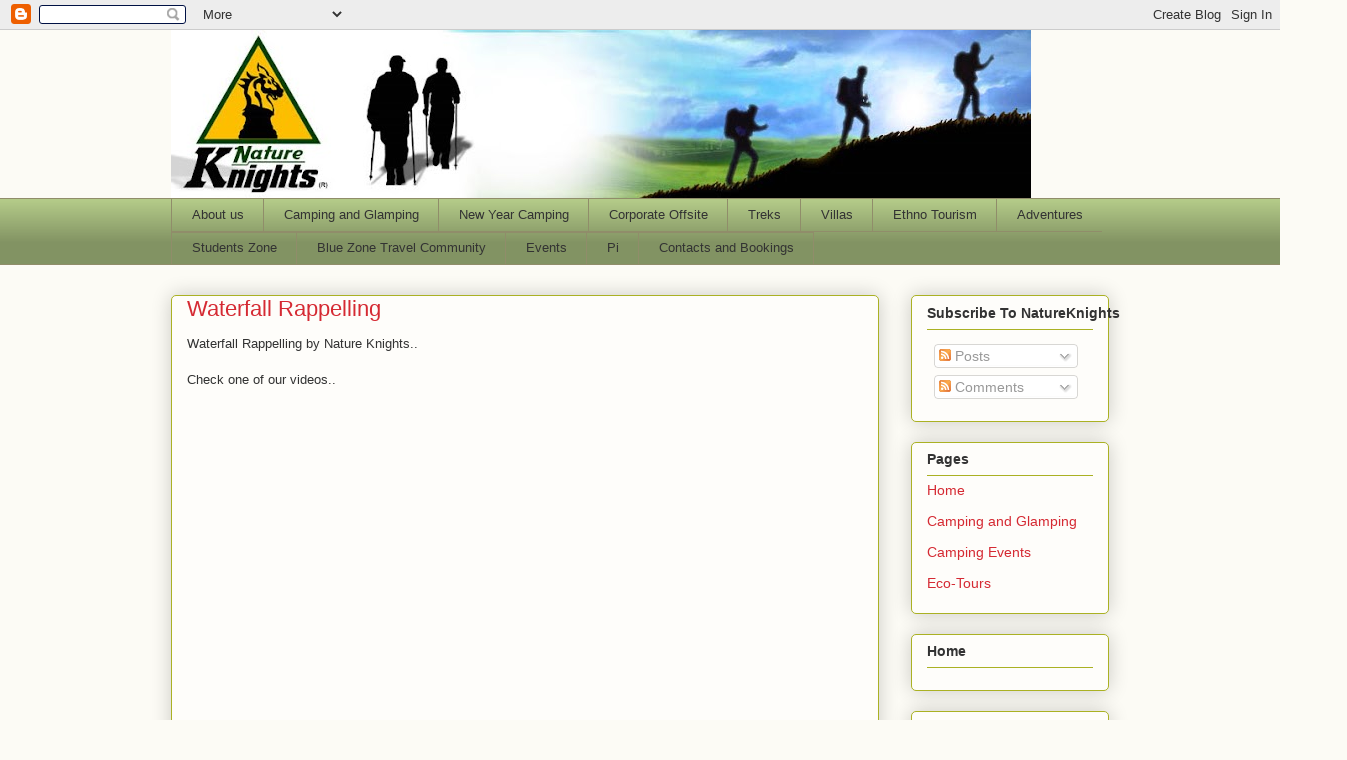

--- FILE ---
content_type: text/html; charset=UTF-8
request_url: https://www.natureknights.net/2012/07/waterfall-rappelling.html
body_size: 20516
content:
<!DOCTYPE html>
<html class='v2' dir='ltr' lang='en' xmlns='http://www.w3.org/1999/xhtml' xmlns:b='http://www.google.com/2005/gml/b' xmlns:data='http://www.google.com/2005/gml/data' xmlns:expr='http://www.google.com/2005/gml/expr'>
<head>
<link href='https://www.blogger.com/static/v1/widgets/335934321-css_bundle_v2.css' rel='stylesheet' type='text/css'/>
<meta content='7e8d3d75a5f4eb4f89343a438c777201' name='p:domain_verify'/>
<meta content='width=1100' name='viewport'/>
<meta content='text/html; charset=UTF-8' http-equiv='Content-Type'/>
<meta content='blogger' name='generator'/>
<link href='https://www.natureknights.net/favicon.ico' rel='icon' type='image/x-icon'/>
<link href='https://www.natureknights.net/2012/07/waterfall-rappelling.html' rel='canonical'/>
<link rel="alternate" type="application/atom+xml" title="Nature Knights - Atom" href="https://www.natureknights.net/feeds/posts/default" />
<link rel="alternate" type="application/rss+xml" title="Nature Knights - RSS" href="https://www.natureknights.net/feeds/posts/default?alt=rss" />
<link rel="service.post" type="application/atom+xml" title="Nature Knights - Atom" href="https://www.blogger.com/feeds/25172069/posts/default" />

<link rel="alternate" type="application/atom+xml" title="Nature Knights - Atom" href="https://www.natureknights.net/feeds/5772535666126401015/comments/default" />
<!--Can't find substitution for tag [blog.ieCssRetrofitLinks]-->
<link href='https://i.ytimg.com/vi/dXOWZwu4maM/hqdefault.jpg' rel='image_src'/>
<meta content='https://www.natureknights.net/2012/07/waterfall-rappelling.html' property='og:url'/>
<meta content='Waterfall Rappelling' property='og:title'/>
<meta content='camping, treks, offbeat travel, corporate offsite, team building, exploring, adventure tourism, CSR, Trishul, NGO, Non Profit, Eco-Tourism' property='og:description'/>
<meta content='https://lh3.googleusercontent.com/blogger_img_proxy/AEn0k_sF1p8IH0v3sGJM_YPKf_0GKLvZlUq8aj2PEpkPoZ9rwyq-zLxfg2SZ_lURA9dn9wLKfiS3l4WMxhdCjT2ljgbf9PC89_MPYkU6ZsNcijybTLyROA=w1200-h630-n-k-no-nu' property='og:image'/>
<title>Nature Knights: Waterfall Rappelling</title>
<style id='page-skin-1' type='text/css'><!--
/*
-----------------------------------------------
Blogger Template Style
Name:     Awesome Inc.
Designer: Tina Chen
URL:      tinachen.org
----------------------------------------------- */
/* Variable definitions
====================
<Variable name="keycolor" description="Main Color" type="color" default="#ffffff"/>
<Group description="Page" selector="body">
<Variable name="body.font" description="Font" type="font"
default="normal normal 13px Arial, Tahoma, Helvetica, FreeSans, sans-serif"/>
<Variable name="body.background.color" description="Background Color" type="color" default="#000000"/>
<Variable name="body.text.color" description="Text Color" type="color" default="#ffffff"/>
</Group>
<Group description="Links" selector=".main-inner">
<Variable name="link.color" description="Link Color" type="color" default="#888888"/>
<Variable name="link.visited.color" description="Visited Color" type="color" default="#444444"/>
<Variable name="link.hover.color" description="Hover Color" type="color" default="#cccccc"/>
</Group>
<Group description="Blog Title" selector=".header h1">
<Variable name="header.font" description="Title Font" type="font"
default="normal bold 40px Arial, Tahoma, Helvetica, FreeSans, sans-serif"/>
<Variable name="header.text.color" description="Title Color" type="color" default="#333333" />
<Variable name="header.background.color" description="Header Background" type="color" default="transparent" />
</Group>
<Group description="Blog Description" selector=".header .description">
<Variable name="description.font" description="Font" type="font"
default="normal normal 14px Arial, Tahoma, Helvetica, FreeSans, sans-serif"/>
<Variable name="description.text.color" description="Text Color" type="color"
default="#333333" />
</Group>
<Group description="Tabs Text" selector=".tabs-inner .widget li a">
<Variable name="tabs.font" description="Font" type="font"
default="normal bold 14px Arial, Tahoma, Helvetica, FreeSans, sans-serif"/>
<Variable name="tabs.text.color" description="Text Color" type="color" default="#333333"/>
<Variable name="tabs.selected.text.color" description="Selected Color" type="color" default="#333333"/>
</Group>
<Group description="Tabs Background" selector=".tabs-outer .PageList">
<Variable name="tabs.background.color" description="Background Color" type="color" default="#141414"/>
<Variable name="tabs.selected.background.color" description="Selected Color" type="color" default="#444444"/>
<Variable name="tabs.border.color" description="Border Color" type="color" default="#aab123"/>
</Group>
<Group description="Date Header" selector=".main-inner .widget h2.date-header, .main-inner .widget h2.date-header span">
<Variable name="date.font" description="Font" type="font"
default="normal normal 14px Arial, Tahoma, Helvetica, FreeSans, sans-serif"/>
<Variable name="date.text.color" description="Text Color" type="color" default="#666666"/>
<Variable name="date.border.color" description="Border Color" type="color" default="#aab123"/>
</Group>
<Group description="Post Title" selector="h3.post-title, h4, h3.post-title a">
<Variable name="post.title.font" description="Font" type="font"
default="normal bold 22px Arial, Tahoma, Helvetica, FreeSans, sans-serif"/>
<Variable name="post.title.text.color" description="Text Color" type="color" default="#333333"/>
</Group>
<Group description="Post Background" selector=".post">
<Variable name="post.background.color" description="Background Color" type="color" default="#fefdfa" />
<Variable name="post.border.color" description="Border Color" type="color" default="#aab123" />
<Variable name="post.border.bevel.color" description="Bevel Color" type="color" default="#aab123"/>
</Group>
<Group description="Gadget Title" selector="h2">
<Variable name="widget.title.font" description="Font" type="font"
default="normal bold 14px Arial, Tahoma, Helvetica, FreeSans, sans-serif"/>
<Variable name="widget.title.text.color" description="Text Color" type="color" default="#333333"/>
</Group>
<Group description="Gadget Text" selector=".sidebar .widget">
<Variable name="widget.font" description="Font" type="font"
default="normal normal 14px Arial, Tahoma, Helvetica, FreeSans, sans-serif"/>
<Variable name="widget.text.color" description="Text Color" type="color" default="#333333"/>
<Variable name="widget.alternate.text.color" description="Alternate Color" type="color" default="#666666"/>
</Group>
<Group description="Gadget Links" selector=".sidebar .widget">
<Variable name="widget.link.color" description="Link Color" type="color" default="#d52a33"/>
<Variable name="widget.link.visited.color" description="Visited Color" type="color" default="#7d181e"/>
<Variable name="widget.link.hover.color" description="Hover Color" type="color" default="#d52a33"/>
</Group>
<Group description="Gadget Background" selector=".sidebar .widget">
<Variable name="widget.background.color" description="Background Color" type="color" default="#141414"/>
<Variable name="widget.border.color" description="Border Color" type="color" default="#222222"/>
<Variable name="widget.border.bevel.color" description="Bevel Color" type="color" default="#000000"/>
</Group>
<Group description="Sidebar Background" selector=".column-left-inner .column-right-inner">
<Variable name="widget.outer.background.color" description="Background Color" type="color" default="transparent" />
</Group>
<Group description="Images" selector=".main-inner">
<Variable name="image.background.color" description="Background Color" type="color" default="transparent"/>
<Variable name="image.border.color" description="Border Color" type="color" default="transparent"/>
</Group>
<Group description="Feed" selector=".blog-feeds">
<Variable name="feed.text.color" description="Text Color" type="color" default="#333333"/>
</Group>
<Group description="Feed Links" selector=".blog-feeds">
<Variable name="feed.link.color" description="Link Color" type="color" default="#d52a33"/>
<Variable name="feed.link.visited.color" description="Visited Color" type="color" default="#7d181e"/>
<Variable name="feed.link.hover.color" description="Hover Color" type="color" default="#d52a33"/>
</Group>
<Group description="Pager" selector=".blog-pager">
<Variable name="pager.background.color" description="Background Color" type="color" default="#fefdfa" />
</Group>
<Group description="Footer" selector=".footer-outer">
<Variable name="footer.background.color" description="Background Color" type="color" default="#fefdfa" />
<Variable name="footer.text.color" description="Text Color" type="color" default="#333333" />
</Group>
<Variable name="title.shadow.spread" description="Title Shadow" type="length" default="-1px" min="-1px" max="100px"/>
<Variable name="body.background" description="Body Background" type="background"
color="#fcfbf5"
default="$(color) none repeat scroll top left"/>
<Variable name="body.background.gradient.cap" description="Body Gradient Cap" type="url"
default="none"/>
<Variable name="body.background.size" description="Body Background Size" type="string" default="auto"/>
<Variable name="tabs.background.gradient" description="Tabs Background Gradient" type="url"
default="none"/>
<Variable name="header.background.gradient" description="Header Background Gradient" type="url" default="none" />
<Variable name="header.padding.top" description="Header Top Padding" type="length" default="22px" min="0" max="100px"/>
<Variable name="header.margin.top" description="Header Top Margin" type="length" default="0" min="0" max="100px"/>
<Variable name="header.margin.bottom" description="Header Bottom Margin" type="length" default="0" min="0" max="100px"/>
<Variable name="widget.padding.top" description="Widget Padding Top" type="length" default="8px" min="0" max="20px"/>
<Variable name="widget.padding.side" description="Widget Padding Side" type="length" default="15px" min="0" max="100px"/>
<Variable name="widget.outer.margin.top" description="Widget Top Margin" type="length" default="0" min="0" max="100px"/>
<Variable name="widget.outer.background.gradient" description="Gradient" type="url" default="none" />
<Variable name="widget.border.radius" description="Gadget Border Radius" type="length" default="0" min="0" max="100px"/>
<Variable name="outer.shadow.spread" description="Outer Shadow Size" type="length" default="0" min="0" max="100px"/>
<Variable name="date.header.border.radius.top" description="Date Header Border Radius Top" type="length" default="0" min="0" max="100px"/>
<Variable name="date.header.position" description="Date Header Position" type="length" default="15px" min="0" max="100px"/>
<Variable name="date.space" description="Date Space" type="length" default="30px" min="0" max="100px"/>
<Variable name="date.position" description="Date Float" type="string" default="static" />
<Variable name="date.padding.bottom" description="Date Padding Bottom" type="length" default="0" min="0" max="100px"/>
<Variable name="date.border.size" description="Date Border Size" type="length" default="0" min="0" max="10px"/>
<Variable name="date.background" description="Date Background" type="background" color="transparent"
default="$(color) none no-repeat scroll top left" />
<Variable name="date.first.border.radius.top" description="Date First top radius" type="length" default="5px" min="0" max="100px"/>
<Variable name="date.last.space.bottom" description="Date Last Space Bottom" type="length"
default="20px" min="0" max="100px"/>
<Variable name="date.last.border.radius.bottom" description="Date Last bottom radius" type="length" default="5px" min="0" max="100px"/>
<Variable name="post.first.padding.top" description="First Post Padding Top" type="length" default="0" min="0" max="100px"/>
<Variable name="image.shadow.spread" description="Image Shadow Size" type="length" default="0" min="0" max="100px"/>
<Variable name="image.border.radius" description="Image Border Radius" type="length" default="0" min="0" max="100px"/>
<Variable name="separator.outdent" description="Separator Outdent" type="length" default="15px" min="0" max="100px"/>
<Variable name="title.separator.border.size" description="Widget Title Border Size" type="length" default="1px" min="0" max="10px"/>
<Variable name="list.separator.border.size" description="List Separator Border Size" type="length" default="1px" min="0" max="10px"/>
<Variable name="shadow.spread" description="Shadow Size" type="length" default="0" min="0" max="100px"/>
<Variable name="startSide" description="Side where text starts in blog language" type="automatic" default="left"/>
<Variable name="endSide" description="Side where text ends in blog language" type="automatic" default="right"/>
<Variable name="date.side" description="Side where date header is placed" type="string" default="right"/>
<Variable name="pager.border.radius.top" description="Pager Border Top Radius" type="length" default="5px" min="0" max="100px"/>
<Variable name="pager.space.top" description="Pager Top Space" type="length" default="1em" min="0" max="20em"/>
<Variable name="footer.background.gradient" description="Background Gradient" type="url" default="none" />
<Variable name="mobile.background.size" description="Mobile Background Size" type="string"
default="auto"/>
<Variable name="mobile.background.overlay" description="Mobile Background Overlay" type="string"
default="transparent none repeat scroll top left"/>
<Variable name="mobile.button.color" description="Mobile Button Color" type="color" default="#ffffff" />
*/
/* Content
----------------------------------------------- */
body {
font: normal normal 13px Arial, Tahoma, Helvetica, FreeSans, sans-serif;
color: #333333;
background: #fcfbf5 none repeat scroll top left;
}
html body .content-outer {
min-width: 0;
max-width: 100%;
width: 100%;
}
a:link {
text-decoration: none;
color: #d52a33;
}
a:visited {
text-decoration: none;
color: #7d181e;
}
a:hover {
text-decoration: underline;
color: #d52a33;
}
.body-fauxcolumn-outer .cap-top {
position: absolute;
z-index: 1;
height: 276px;
width: 100%;
background: transparent none repeat-x scroll top left;
_background-image: none;
}
/* Columns
----------------------------------------------- */
.content-inner {
padding: 0;
}
.header-inner .section {
margin: 0 16px;
}
.tabs-inner .section {
margin: 0 16px;
}
.main-inner {
padding-top: 30px;
}
.main-inner .column-center-inner,
.main-inner .column-left-inner,
.main-inner .column-right-inner {
padding: 0 5px;
}
*+html body .main-inner .column-center-inner {
margin-top: -30px;
}
#layout .main-inner .column-center-inner {
margin-top: 0;
}
/* Header
----------------------------------------------- */
.header-outer {
margin: 0 0 0 0;
background: transparent none repeat scroll 0 0;
}
.Header h1 {
font: normal normal 48px Arial, Tahoma, Helvetica, FreeSans, sans-serif;
color: #333333;
text-shadow: 0 0 -1px #000000;
}
.Header h1 a {
color: #333333;
}
.Header .description {
font: normal normal 20px Arial, Tahoma, Helvetica, FreeSans, sans-serif;
color: #908d6a;
}
.header-inner .Header .titlewrapper,
.header-inner .Header .descriptionwrapper {
padding-left: 0;
padding-right: 0;
margin-bottom: 0;
}
.header-inner .Header .titlewrapper {
padding-top: 22px;
}
/* Tabs
----------------------------------------------- */
.tabs-outer {
overflow: hidden;
position: relative;
background: #b3ca88 url(//www.blogblog.com/1kt/awesomeinc/tabs_gradient_light.png) repeat scroll 0 0;
}
#layout .tabs-outer {
overflow: visible;
}
.tabs-cap-top, .tabs-cap-bottom {
position: absolute;
width: 100%;
border-top: 1px solid #908d6a;
}
.tabs-cap-bottom {
bottom: 0;
}
.tabs-inner .widget li a {
display: inline-block;
margin: 0;
padding: .6em 1.5em;
font: normal normal 13px Arial, Tahoma, Helvetica, FreeSans, sans-serif;
color: #333333;
border-top: 1px solid #908d6a;
border-bottom: 1px solid #908d6a;
border-left: 1px solid #908d6a;
height: 16px;
line-height: 16px;
}
.tabs-inner .widget li:last-child a {
border-right: 1px solid #908d6a;
}
.tabs-inner .widget li.selected a, .tabs-inner .widget li a:hover {
background: #63704b url(//www.blogblog.com/1kt/awesomeinc/tabs_gradient_light.png) repeat-x scroll 0 -100px;
color: #ffffff;
}
/* Headings
----------------------------------------------- */
h2 {
font: normal bold 14px Arial, Tahoma, Helvetica, FreeSans, sans-serif;
color: #333333;
}
/* Widgets
----------------------------------------------- */
.main-inner .section {
margin: 0 27px;
padding: 0;
}
.main-inner .column-left-outer,
.main-inner .column-right-outer {
margin-top: 0;
}
#layout .main-inner .column-left-outer,
#layout .main-inner .column-right-outer {
margin-top: 0;
}
.main-inner .column-left-inner,
.main-inner .column-right-inner {
background: transparent none repeat 0 0;
-moz-box-shadow: 0 0 0 rgba(0, 0, 0, .2);
-webkit-box-shadow: 0 0 0 rgba(0, 0, 0, .2);
-goog-ms-box-shadow: 0 0 0 rgba(0, 0, 0, .2);
box-shadow: 0 0 0 rgba(0, 0, 0, .2);
-moz-border-radius: 5px;
-webkit-border-radius: 5px;
-goog-ms-border-radius: 5px;
border-radius: 5px;
}
#layout .main-inner .column-left-inner,
#layout .main-inner .column-right-inner {
margin-top: 0;
}
.sidebar .widget {
font: normal normal 14px Arial, Tahoma, Helvetica, FreeSans, sans-serif;
color: #333333;
}
.sidebar .widget a:link {
color: #d52a33;
}
.sidebar .widget a:visited {
color: #7d181e;
}
.sidebar .widget a:hover {
color: #d52a33;
}
.sidebar .widget h2 {
text-shadow: 0 0 -1px #000000;
}
.main-inner .widget {
background-color: #fefdfa;
border: 1px solid #aab123;
padding: 0 15px 15px;
margin: 20px -16px;
-moz-box-shadow: 0 0 20px rgba(0, 0, 0, .2);
-webkit-box-shadow: 0 0 20px rgba(0, 0, 0, .2);
-goog-ms-box-shadow: 0 0 20px rgba(0, 0, 0, .2);
box-shadow: 0 0 20px rgba(0, 0, 0, .2);
-moz-border-radius: 5px;
-webkit-border-radius: 5px;
-goog-ms-border-radius: 5px;
border-radius: 5px;
}
.main-inner .widget h2 {
margin: 0 -0;
padding: .6em 0 .5em;
border-bottom: 1px solid transparent;
}
.footer-inner .widget h2 {
padding: 0 0 .4em;
border-bottom: 1px solid transparent;
}
.main-inner .widget h2 + div, .footer-inner .widget h2 + div {
border-top: 1px solid #aab123;
padding-top: 8px;
}
.main-inner .widget .widget-content {
margin: 0 -0;
padding: 7px 0 0;
}
.main-inner .widget ul, .main-inner .widget #ArchiveList ul.flat {
margin: -8px -15px 0;
padding: 0;
list-style: none;
}
.main-inner .widget #ArchiveList {
margin: -8px 0 0;
}
.main-inner .widget ul li, .main-inner .widget #ArchiveList ul.flat li {
padding: .5em 15px;
text-indent: 0;
color: #666666;
border-top: 0 solid #aab123;
border-bottom: 1px solid transparent;
}
.main-inner .widget #ArchiveList ul li {
padding-top: .25em;
padding-bottom: .25em;
}
.main-inner .widget ul li:first-child, .main-inner .widget #ArchiveList ul.flat li:first-child {
border-top: none;
}
.main-inner .widget ul li:last-child, .main-inner .widget #ArchiveList ul.flat li:last-child {
border-bottom: none;
}
.post-body {
position: relative;
}
.main-inner .widget .post-body ul {
padding: 0 2.5em;
margin: .5em 0;
list-style: disc;
}
.main-inner .widget .post-body ul li {
padding: 0.25em 0;
margin-bottom: .25em;
color: #333333;
border: none;
}
.footer-inner .widget ul {
padding: 0;
list-style: none;
}
.widget .zippy {
color: #666666;
}
/* Posts
----------------------------------------------- */
body .main-inner .Blog {
padding: 0;
margin-bottom: 1em;
background-color: transparent;
border: none;
-moz-box-shadow: 0 0 0 rgba(0, 0, 0, 0);
-webkit-box-shadow: 0 0 0 rgba(0, 0, 0, 0);
-goog-ms-box-shadow: 0 0 0 rgba(0, 0, 0, 0);
box-shadow: 0 0 0 rgba(0, 0, 0, 0);
}
.main-inner .section:last-child .Blog:last-child {
padding: 0;
margin-bottom: 1em;
}
.main-inner .widget h2.date-header {
margin: 0 -15px 1px;
padding: 0 0 0 0;
font: normal normal 13px Arial, Tahoma, Helvetica, FreeSans, sans-serif;
color: #908d6a;
background: transparent none no-repeat scroll top left;
border-top: 0 solid #aab123;
border-bottom: 1px solid transparent;
-moz-border-radius-topleft: 0;
-moz-border-radius-topright: 0;
-webkit-border-top-left-radius: 0;
-webkit-border-top-right-radius: 0;
border-top-left-radius: 0;
border-top-right-radius: 0;
position: static;
bottom: 100%;
right: 15px;
text-shadow: 0 0 -1px #000000;
}
.main-inner .widget h2.date-header span {
font: normal normal 13px Arial, Tahoma, Helvetica, FreeSans, sans-serif;
display: block;
padding: .5em 15px;
border-left: 0 solid #aab123;
border-right: 0 solid #aab123;
}
.date-outer {
position: relative;
margin: 30px 0 20px;
padding: 0 15px;
background-color: #fefdfa;
border: 1px solid #aab123;
-moz-box-shadow: 0 0 20px rgba(0, 0, 0, .2);
-webkit-box-shadow: 0 0 20px rgba(0, 0, 0, .2);
-goog-ms-box-shadow: 0 0 20px rgba(0, 0, 0, .2);
box-shadow: 0 0 20px rgba(0, 0, 0, .2);
-moz-border-radius: 5px;
-webkit-border-radius: 5px;
-goog-ms-border-radius: 5px;
border-radius: 5px;
}
.date-outer:first-child {
margin-top: 0;
}
.date-outer:last-child {
margin-bottom: 20px;
-moz-border-radius-bottomleft: 5px;
-moz-border-radius-bottomright: 5px;
-webkit-border-bottom-left-radius: 5px;
-webkit-border-bottom-right-radius: 5px;
-goog-ms-border-bottom-left-radius: 5px;
-goog-ms-border-bottom-right-radius: 5px;
border-bottom-left-radius: 5px;
border-bottom-right-radius: 5px;
}
.date-posts {
margin: 0 -0;
padding: 0 0;
clear: both;
}
.post-outer, .inline-ad {
border-top: 1px solid #aab123;
margin: 0 -0;
padding: 15px 0;
}
.post-outer {
padding-bottom: 10px;
}
.post-outer:first-child {
padding-top: 0;
border-top: none;
}
.post-outer:last-child, .inline-ad:last-child {
border-bottom: none;
}
.post-body {
position: relative;
}
.post-body img {
padding: 8px;
background: #ffffff;
border: 1px solid #cccccc;
-moz-box-shadow: 0 0 20px rgba(0, 0, 0, .2);
-webkit-box-shadow: 0 0 20px rgba(0, 0, 0, .2);
box-shadow: 0 0 20px rgba(0, 0, 0, .2);
-moz-border-radius: 5px;
-webkit-border-radius: 5px;
border-radius: 5px;
}
h3.post-title, h4 {
font: normal normal 22px Arial, Tahoma, Helvetica, FreeSans, sans-serif;
color: #d52a33;
}
h3.post-title a {
font: normal normal 22px Arial, Tahoma, Helvetica, FreeSans, sans-serif;
color: #d52a33;
}
h3.post-title a:hover {
color: #d52a33;
text-decoration: underline;
}
.post-header {
margin: 0 0 1em;
}
.post-body {
line-height: 1.4;
}
.post-outer h2 {
color: #333333;
}
.post-footer {
margin: 1.5em 0 0;
}
#blog-pager {
padding: 15px;
font-size: 120%;
background-color: #fefdfa;
border: 1px solid #aab123;
-moz-box-shadow: 0 0 20px rgba(0, 0, 0, .2);
-webkit-box-shadow: 0 0 20px rgba(0, 0, 0, .2);
-goog-ms-box-shadow: 0 0 20px rgba(0, 0, 0, .2);
box-shadow: 0 0 20px rgba(0, 0, 0, .2);
-moz-border-radius: 5px;
-webkit-border-radius: 5px;
-goog-ms-border-radius: 5px;
border-radius: 5px;
-moz-border-radius-topleft: 5px;
-moz-border-radius-topright: 5px;
-webkit-border-top-left-radius: 5px;
-webkit-border-top-right-radius: 5px;
-goog-ms-border-top-left-radius: 5px;
-goog-ms-border-top-right-radius: 5px;
border-top-left-radius: 5px;
border-top-right-radius-topright: 5px;
margin-top: 1em;
}
.blog-feeds, .post-feeds {
margin: 1em 0;
text-align: center;
color: #333333;
}
.blog-feeds a, .post-feeds a {
color: #d52a33;
}
.blog-feeds a:visited, .post-feeds a:visited {
color: #7d181e;
}
.blog-feeds a:hover, .post-feeds a:hover {
color: #d52a33;
}
.post-outer .comments {
margin-top: 2em;
}
/* Comments
----------------------------------------------- */
.comments .comments-content .icon.blog-author {
background-repeat: no-repeat;
background-image: url([data-uri]);
}
.comments .comments-content .loadmore a {
border-top: 1px solid #908d6a;
border-bottom: 1px solid #908d6a;
}
.comments .continue {
border-top: 2px solid #908d6a;
}
/* Footer
----------------------------------------------- */
.footer-outer {
margin: -20px 0 -1px;
padding: 20px 0 0;
color: #333333;
overflow: hidden;
}
.footer-fauxborder-left {
border-top: 1px solid #aab123;
background: #fefdfa none repeat scroll 0 0;
-moz-box-shadow: 0 0 20px rgba(0, 0, 0, .2);
-webkit-box-shadow: 0 0 20px rgba(0, 0, 0, .2);
-goog-ms-box-shadow: 0 0 20px rgba(0, 0, 0, .2);
box-shadow: 0 0 20px rgba(0, 0, 0, .2);
margin: 0 -20px;
}
/* Mobile
----------------------------------------------- */
body.mobile {
background-size: auto;
}
.mobile .body-fauxcolumn-outer {
background: transparent none repeat scroll top left;
}
*+html body.mobile .main-inner .column-center-inner {
margin-top: 0;
}
.mobile .main-inner .widget {
padding: 0 0 15px;
}
.mobile .main-inner .widget h2 + div,
.mobile .footer-inner .widget h2 + div {
border-top: none;
padding-top: 0;
}
.mobile .footer-inner .widget h2 {
padding: 0.5em 0;
border-bottom: none;
}
.mobile .main-inner .widget .widget-content {
margin: 0;
padding: 7px 0 0;
}
.mobile .main-inner .widget ul,
.mobile .main-inner .widget #ArchiveList ul.flat {
margin: 0 -15px 0;
}
.mobile .main-inner .widget h2.date-header {
right: 0;
}
.mobile .date-header span {
padding: 0.4em 0;
}
.mobile .date-outer:first-child {
margin-bottom: 0;
border: 1px solid #aab123;
-moz-border-radius-topleft: 5px;
-moz-border-radius-topright: 5px;
-webkit-border-top-left-radius: 5px;
-webkit-border-top-right-radius: 5px;
-goog-ms-border-top-left-radius: 5px;
-goog-ms-border-top-right-radius: 5px;
border-top-left-radius: 5px;
border-top-right-radius: 5px;
}
.mobile .date-outer {
border-color: #aab123;
border-width: 0 1px 1px;
}
.mobile .date-outer:last-child {
margin-bottom: 0;
}
.mobile .main-inner {
padding: 0;
}
.mobile .header-inner .section {
margin: 0;
}
.mobile .post-outer, .mobile .inline-ad {
padding: 5px 0;
}
.mobile .tabs-inner .section {
margin: 0 10px;
}
.mobile .main-inner .widget h2 {
margin: 0;
padding: 0;
}
.mobile .main-inner .widget h2.date-header span {
padding: 0;
}
.mobile .main-inner .widget .widget-content {
margin: 0;
padding: 7px 0 0;
}
.mobile #blog-pager {
border: 1px solid transparent;
background: #fefdfa none repeat scroll 0 0;
}
.mobile .main-inner .column-left-inner,
.mobile .main-inner .column-right-inner {
background: transparent none repeat 0 0;
-moz-box-shadow: none;
-webkit-box-shadow: none;
-goog-ms-box-shadow: none;
box-shadow: none;
}
.mobile .date-posts {
margin: 0;
padding: 0;
}
.mobile .footer-fauxborder-left {
margin: 0;
border-top: inherit;
}
.mobile .main-inner .section:last-child .Blog:last-child {
margin-bottom: 0;
}
.mobile-index-contents {
color: #333333;
}
.mobile .mobile-link-button {
background: #d52a33 url(//www.blogblog.com/1kt/awesomeinc/tabs_gradient_light.png) repeat scroll 0 0;
}
.mobile-link-button a:link, .mobile-link-button a:visited {
color: #ffffff;
}
.mobile .tabs-inner .PageList .widget-content {
background: transparent;
border-top: 1px solid;
border-color: #908d6a;
color: #333333;
}
.mobile .tabs-inner .PageList .widget-content .pagelist-arrow {
border-left: 1px solid #908d6a;
}

--></style>
<style id='template-skin-1' type='text/css'><!--
body {
min-width: 970px;
}
.content-outer, .content-fauxcolumn-outer, .region-inner {
min-width: 970px;
max-width: 970px;
_width: 970px;
}
.main-inner .columns {
padding-left: 0px;
padding-right: 230px;
}
.main-inner .fauxcolumn-center-outer {
left: 0px;
right: 230px;
/* IE6 does not respect left and right together */
_width: expression(this.parentNode.offsetWidth -
parseInt("0px") -
parseInt("230px") + 'px');
}
.main-inner .fauxcolumn-left-outer {
width: 0px;
}
.main-inner .fauxcolumn-right-outer {
width: 230px;
}
.main-inner .column-left-outer {
width: 0px;
right: 100%;
margin-left: -0px;
}
.main-inner .column-right-outer {
width: 230px;
margin-right: -230px;
}
#layout {
min-width: 0;
}
#layout .content-outer {
min-width: 0;
width: 800px;
}
#layout .region-inner {
min-width: 0;
width: auto;
}
body#layout div.add_widget {
padding: 8px;
}
body#layout div.add_widget a {
margin-left: 32px;
}
--></style>
<link href='https://www.blogger.com/dyn-css/authorization.css?targetBlogID=25172069&amp;zx=5e96c4bb-d333-46dc-9680-6e5d043e1b96' media='none' onload='if(media!=&#39;all&#39;)media=&#39;all&#39;' rel='stylesheet'/><noscript><link href='https://www.blogger.com/dyn-css/authorization.css?targetBlogID=25172069&amp;zx=5e96c4bb-d333-46dc-9680-6e5d043e1b96' rel='stylesheet'/></noscript>
<meta name='google-adsense-platform-account' content='ca-host-pub-1556223355139109'/>
<meta name='google-adsense-platform-domain' content='blogspot.com'/>

<!-- data-ad-client=ca-pub-8920031143813462 -->

</head>
<body class='loading'>
<div class='navbar section' id='navbar' name='Navbar'><div class='widget Navbar' data-version='1' id='Navbar1'><script type="text/javascript">
    function setAttributeOnload(object, attribute, val) {
      if(window.addEventListener) {
        window.addEventListener('load',
          function(){ object[attribute] = val; }, false);
      } else {
        window.attachEvent('onload', function(){ object[attribute] = val; });
      }
    }
  </script>
<div id="navbar-iframe-container"></div>
<script type="text/javascript" src="https://apis.google.com/js/platform.js"></script>
<script type="text/javascript">
      gapi.load("gapi.iframes:gapi.iframes.style.bubble", function() {
        if (gapi.iframes && gapi.iframes.getContext) {
          gapi.iframes.getContext().openChild({
              url: 'https://www.blogger.com/navbar/25172069?po\x3d5772535666126401015\x26origin\x3dhttps://www.natureknights.net',
              where: document.getElementById("navbar-iframe-container"),
              id: "navbar-iframe"
          });
        }
      });
    </script><script type="text/javascript">
(function() {
var script = document.createElement('script');
script.type = 'text/javascript';
script.src = '//pagead2.googlesyndication.com/pagead/js/google_top_exp.js';
var head = document.getElementsByTagName('head')[0];
if (head) {
head.appendChild(script);
}})();
</script>
</div></div>
<div class='body-fauxcolumns'>
<div class='fauxcolumn-outer body-fauxcolumn-outer'>
<div class='cap-top'>
<div class='cap-left'></div>
<div class='cap-right'></div>
</div>
<div class='fauxborder-left'>
<div class='fauxborder-right'></div>
<div class='fauxcolumn-inner'>
</div>
</div>
<div class='cap-bottom'>
<div class='cap-left'></div>
<div class='cap-right'></div>
</div>
</div>
</div>
<div class='content'>
<div class='content-fauxcolumns'>
<div class='fauxcolumn-outer content-fauxcolumn-outer'>
<div class='cap-top'>
<div class='cap-left'></div>
<div class='cap-right'></div>
</div>
<div class='fauxborder-left'>
<div class='fauxborder-right'></div>
<div class='fauxcolumn-inner'>
</div>
</div>
<div class='cap-bottom'>
<div class='cap-left'></div>
<div class='cap-right'></div>
</div>
</div>
</div>
<div class='content-outer'>
<div class='content-cap-top cap-top'>
<div class='cap-left'></div>
<div class='cap-right'></div>
</div>
<div class='fauxborder-left content-fauxborder-left'>
<div class='fauxborder-right content-fauxborder-right'></div>
<div class='content-inner'>
<header>
<div class='header-outer'>
<div class='header-cap-top cap-top'>
<div class='cap-left'></div>
<div class='cap-right'></div>
</div>
<div class='fauxborder-left header-fauxborder-left'>
<div class='fauxborder-right header-fauxborder-right'></div>
<div class='region-inner header-inner'>
<div class='header section' id='header' name='Header'><div class='widget Header' data-version='1' id='Header1'>
<div id='header-inner'>
<a href='https://www.natureknights.net/' style='display: block'>
<img alt='Nature Knights' height='168px; ' id='Header1_headerimg' src='https://blogger.googleusercontent.com/img/b/R29vZ2xl/AVvXsEg31tIqvdq-_dFjpWU2WZCp3VJC9fwwmymZ54HKBwVMG1Q9J0_uQAKYHXCIm3QcC_Kf_T2lNek9GXKlTGRwfyPf4WSUNag2UTzoUTTCEG_WEZB14mdo4lIiNjD6eCl1G3yy-SAk/s860-r/Banner03-reg.jpg' style='display: block' width='860px; '/>
</a>
</div>
</div></div>
</div>
</div>
<div class='header-cap-bottom cap-bottom'>
<div class='cap-left'></div>
<div class='cap-right'></div>
</div>
</div>
</header>
<div class='tabs-outer'>
<div class='tabs-cap-top cap-top'>
<div class='cap-left'></div>
<div class='cap-right'></div>
</div>
<div class='fauxborder-left tabs-fauxborder-left'>
<div class='fauxborder-right tabs-fauxborder-right'></div>
<div class='region-inner tabs-inner'>
<div class='tabs section' id='crosscol' name='Cross-Column'><div class='widget PageList' data-version='1' id='PageList1'>
<h2>Pages</h2>
<div class='widget-content'>
<ul>
<li>
<a href='http://www.natureknights.net/p/about-us.html'>About us</a>
</li>
<li>
<a href='https://www.natureknights.net/p/camping.html'>Camping and Glamping</a>
</li>
<li>
<a href='https://www.natureknights.net/2010/12/new-year-eve-camping-bash-at-lonavala.html'>New Year Camping</a>
</li>
<li>
<a href='http://www.teambuildingservices.in/p/our-services.html'>Corporate Offsite</a>
</li>
<li>
<a href='https://www.natureknights.net/p/treks.html'>Treks</a>
</li>
<li>
<a href='https://www.natureknights.net/p/villas.html'>Villas</a>
</li>
<li>
<a href='https://www.natureknights.net/p/eco-tourism.html'>Ethno Tourism</a>
</li>
<li>
<a href='https://www.natureknights.net/p/adventure.html'>Adventures</a>
</li>
<li>
<a href='http://www.natureknights.net/p/saz.html'>Students Zone</a>
</li>
<li>
<a href='https://www.natureknights.net/p/blue-zone-travel-community.html'>Blue Zone Travel Community</a>
</li>
<li>
<a href='https://www.natureknights.net/p/upcoming-events.html'>Events</a>
</li>
<li>
<a href='https://www.natureknights.net/p/pi.html'>Pi</a>
</li>
<li>
<a href='https://www.natureknights.net/p/contact-us.html'>Contacts and Bookings</a>
</li>
</ul>
<div class='clear'></div>
</div>
</div></div>
<div class='tabs no-items section' id='crosscol-overflow' name='Cross-Column 2'></div>
</div>
</div>
<div class='tabs-cap-bottom cap-bottom'>
<div class='cap-left'></div>
<div class='cap-right'></div>
</div>
</div>
<div class='main-outer'>
<div class='main-cap-top cap-top'>
<div class='cap-left'></div>
<div class='cap-right'></div>
</div>
<div class='fauxborder-left main-fauxborder-left'>
<div class='fauxborder-right main-fauxborder-right'></div>
<div class='region-inner main-inner'>
<div class='columns fauxcolumns'>
<div class='fauxcolumn-outer fauxcolumn-center-outer'>
<div class='cap-top'>
<div class='cap-left'></div>
<div class='cap-right'></div>
</div>
<div class='fauxborder-left'>
<div class='fauxborder-right'></div>
<div class='fauxcolumn-inner'>
</div>
</div>
<div class='cap-bottom'>
<div class='cap-left'></div>
<div class='cap-right'></div>
</div>
</div>
<div class='fauxcolumn-outer fauxcolumn-left-outer'>
<div class='cap-top'>
<div class='cap-left'></div>
<div class='cap-right'></div>
</div>
<div class='fauxborder-left'>
<div class='fauxborder-right'></div>
<div class='fauxcolumn-inner'>
</div>
</div>
<div class='cap-bottom'>
<div class='cap-left'></div>
<div class='cap-right'></div>
</div>
</div>
<div class='fauxcolumn-outer fauxcolumn-right-outer'>
<div class='cap-top'>
<div class='cap-left'></div>
<div class='cap-right'></div>
</div>
<div class='fauxborder-left'>
<div class='fauxborder-right'></div>
<div class='fauxcolumn-inner'>
</div>
</div>
<div class='cap-bottom'>
<div class='cap-left'></div>
<div class='cap-right'></div>
</div>
</div>
<!-- corrects IE6 width calculation -->
<div class='columns-inner'>
<div class='column-center-outer'>
<div class='column-center-inner'>
<div class='main section' id='main' name='Main'><div class='widget Blog' data-version='1' id='Blog1'>
<div class='blog-posts hfeed'>

          <div class="date-outer">
        

          <div class="date-posts">
        
<div class='post-outer'>
<div class='post hentry uncustomized-post-template' itemprop='blogPost' itemscope='itemscope' itemtype='http://schema.org/BlogPosting'>
<meta content='https://i.ytimg.com/vi/dXOWZwu4maM/hqdefault.jpg' itemprop='image_url'/>
<meta content='25172069' itemprop='blogId'/>
<meta content='5772535666126401015' itemprop='postId'/>
<a name='5772535666126401015'></a>
<h3 class='post-title entry-title' itemprop='name'>
Waterfall Rappelling
</h3>
<div class='post-header'>
<div class='post-header-line-1'></div>
</div>
<div class='post-body entry-content' id='post-body-5772535666126401015' itemprop='description articleBody'>
Waterfall Rappelling by Nature Knights..<br />
<br />
Check one of our videos..<br />
<br />
<iframe allowfullscreen="" frameborder="0" height="315" src="//www.youtube.com/embed/dXOWZwu4maM" width="420"></iframe><br />
<br />
Know more about Waterfall Rappelling..<br />
<br />
<a href="http://www.natureknights.net/2012/03/waterfall-rappelling.html">http://www.natureknights.net/2012/03/waterfall-rappelling.html</a>
<br />
<br />
<div style='clear: both;'></div>
</div>
<div class='post-footer'>
<div class='post-footer-line post-footer-line-1'>
<span class='post-author vcard'>
Posted by
<span class='fn' itemprop='author' itemscope='itemscope' itemtype='http://schema.org/Person'>
<span itemprop='name'>natureknights@gmail.com</span>
</span>
</span>
<span class='post-timestamp'>
</span>
<span class='post-comment-link'>
</span>
<span class='post-icons'>
<span class='item-control blog-admin pid-947892832'>
<a href='https://www.blogger.com/post-edit.g?blogID=25172069&postID=5772535666126401015&from=pencil' title='Edit Post'>
<img alt='' class='icon-action' height='18' src='https://resources.blogblog.com/img/icon18_edit_allbkg.gif' width='18'/>
</a>
</span>
</span>
<div class='post-share-buttons goog-inline-block'>
<a class='goog-inline-block share-button sb-email' href='https://www.blogger.com/share-post.g?blogID=25172069&postID=5772535666126401015&target=email' target='_blank' title='Email This'><span class='share-button-link-text'>Email This</span></a><a class='goog-inline-block share-button sb-blog' href='https://www.blogger.com/share-post.g?blogID=25172069&postID=5772535666126401015&target=blog' onclick='window.open(this.href, "_blank", "height=270,width=475"); return false;' target='_blank' title='BlogThis!'><span class='share-button-link-text'>BlogThis!</span></a><a class='goog-inline-block share-button sb-twitter' href='https://www.blogger.com/share-post.g?blogID=25172069&postID=5772535666126401015&target=twitter' target='_blank' title='Share to X'><span class='share-button-link-text'>Share to X</span></a><a class='goog-inline-block share-button sb-facebook' href='https://www.blogger.com/share-post.g?blogID=25172069&postID=5772535666126401015&target=facebook' onclick='window.open(this.href, "_blank", "height=430,width=640"); return false;' target='_blank' title='Share to Facebook'><span class='share-button-link-text'>Share to Facebook</span></a><a class='goog-inline-block share-button sb-pinterest' href='https://www.blogger.com/share-post.g?blogID=25172069&postID=5772535666126401015&target=pinterest' target='_blank' title='Share to Pinterest'><span class='share-button-link-text'>Share to Pinterest</span></a>
</div>
</div>
<div class='post-footer-line post-footer-line-2'>
<span class='post-labels'>
</span>
</div>
<div class='post-footer-line post-footer-line-3'>
<span class='post-location'>
</span>
</div>
</div>
</div>
<div class='comments' id='comments'>
<a name='comments'></a>
<h4>No comments:</h4>
<div id='Blog1_comments-block-wrapper'>
<dl class='avatar-comment-indent' id='comments-block'>
</dl>
</div>
<p class='comment-footer'>
<div class='comment-form'>
<a name='comment-form'></a>
<h4 id='comment-post-message'>Post a Comment</h4>
<p>For queries connect with info@natureknights.net </p>
<p>Note: Only a member of this blog may post a comment.</p>
<a href='https://www.blogger.com/comment/frame/25172069?po=5772535666126401015&hl=en&saa=85391&origin=https://www.natureknights.net' id='comment-editor-src'></a>
<iframe allowtransparency='true' class='blogger-iframe-colorize blogger-comment-from-post' frameborder='0' height='410px' id='comment-editor' name='comment-editor' src='' width='100%'></iframe>
<script src='https://www.blogger.com/static/v1/jsbin/1345082660-comment_from_post_iframe.js' type='text/javascript'></script>
<script type='text/javascript'>
      BLOG_CMT_createIframe('https://www.blogger.com/rpc_relay.html');
    </script>
</div>
</p>
</div>
</div>

        </div></div>
      
</div>
<div class='blog-pager' id='blog-pager'>
<span id='blog-pager-newer-link'>
<a class='blog-pager-newer-link' href='https://www.natureknights.net/2012/07/waterfall-rappelling-kune.html' id='Blog1_blog-pager-newer-link' title='Newer Post'>Newer Post</a>
</span>
<span id='blog-pager-older-link'>
<a class='blog-pager-older-link' href='https://www.natureknights.net/2012/07/earth-and-man.html' id='Blog1_blog-pager-older-link' title='Older Post'>Older Post</a>
</span>
<a class='home-link' href='https://www.natureknights.net/'>Home</a>
</div>
<div class='clear'></div>
<div class='post-feeds'>
<div class='feed-links'>
Subscribe to:
<a class='feed-link' href='https://www.natureknights.net/feeds/5772535666126401015/comments/default' target='_blank' type='application/atom+xml'>Post Comments (Atom)</a>
</div>
</div>
</div></div>
</div>
</div>
<div class='column-left-outer'>
<div class='column-left-inner'>
<aside>
</aside>
</div>
</div>
<div class='column-right-outer'>
<div class='column-right-inner'>
<aside>
<div class='sidebar section' id='sidebar-right-1'><div class='widget Subscribe' data-version='1' id='Subscribe1'>
<div style='white-space:nowrap'>
<h2 class='title'>Subscribe To NatureKnights</h2>
<div class='widget-content'>
<div class='subscribe-wrapper subscribe-type-POST'>
<div class='subscribe expanded subscribe-type-POST' id='SW_READER_LIST_Subscribe1POST' style='display:none;'>
<div class='top'>
<span class='inner' onclick='return(_SW_toggleReaderList(event, "Subscribe1POST"));'>
<img class='subscribe-dropdown-arrow' src='https://resources.blogblog.com/img/widgets/arrow_dropdown.gif'/>
<img align='absmiddle' alt='' border='0' class='feed-icon' src='https://resources.blogblog.com/img/icon_feed12.png'/>
Posts
</span>
<div class='feed-reader-links'>
<a class='feed-reader-link' href='https://www.netvibes.com/subscribe.php?url=https%3A%2F%2Fwww.natureknights.net%2Ffeeds%2Fposts%2Fdefault' target='_blank'>
<img src='https://resources.blogblog.com/img/widgets/subscribe-netvibes.png'/>
</a>
<a class='feed-reader-link' href='https://add.my.yahoo.com/content?url=https%3A%2F%2Fwww.natureknights.net%2Ffeeds%2Fposts%2Fdefault' target='_blank'>
<img src='https://resources.blogblog.com/img/widgets/subscribe-yahoo.png'/>
</a>
<a class='feed-reader-link' href='https://www.natureknights.net/feeds/posts/default' target='_blank'>
<img align='absmiddle' class='feed-icon' src='https://resources.blogblog.com/img/icon_feed12.png'/>
                  Atom
                </a>
</div>
</div>
<div class='bottom'></div>
</div>
<div class='subscribe' id='SW_READER_LIST_CLOSED_Subscribe1POST' onclick='return(_SW_toggleReaderList(event, "Subscribe1POST"));'>
<div class='top'>
<span class='inner'>
<img class='subscribe-dropdown-arrow' src='https://resources.blogblog.com/img/widgets/arrow_dropdown.gif'/>
<span onclick='return(_SW_toggleReaderList(event, "Subscribe1POST"));'>
<img align='absmiddle' alt='' border='0' class='feed-icon' src='https://resources.blogblog.com/img/icon_feed12.png'/>
Posts
</span>
</span>
</div>
<div class='bottom'></div>
</div>
</div>
<div class='subscribe-wrapper subscribe-type-PER_POST'>
<div class='subscribe expanded subscribe-type-PER_POST' id='SW_READER_LIST_Subscribe1PER_POST' style='display:none;'>
<div class='top'>
<span class='inner' onclick='return(_SW_toggleReaderList(event, "Subscribe1PER_POST"));'>
<img class='subscribe-dropdown-arrow' src='https://resources.blogblog.com/img/widgets/arrow_dropdown.gif'/>
<img align='absmiddle' alt='' border='0' class='feed-icon' src='https://resources.blogblog.com/img/icon_feed12.png'/>
Comments
</span>
<div class='feed-reader-links'>
<a class='feed-reader-link' href='https://www.netvibes.com/subscribe.php?url=https%3A%2F%2Fwww.natureknights.net%2Ffeeds%2F5772535666126401015%2Fcomments%2Fdefault' target='_blank'>
<img src='https://resources.blogblog.com/img/widgets/subscribe-netvibes.png'/>
</a>
<a class='feed-reader-link' href='https://add.my.yahoo.com/content?url=https%3A%2F%2Fwww.natureknights.net%2Ffeeds%2F5772535666126401015%2Fcomments%2Fdefault' target='_blank'>
<img src='https://resources.blogblog.com/img/widgets/subscribe-yahoo.png'/>
</a>
<a class='feed-reader-link' href='https://www.natureknights.net/feeds/5772535666126401015/comments/default' target='_blank'>
<img align='absmiddle' class='feed-icon' src='https://resources.blogblog.com/img/icon_feed12.png'/>
                  Atom
                </a>
</div>
</div>
<div class='bottom'></div>
</div>
<div class='subscribe' id='SW_READER_LIST_CLOSED_Subscribe1PER_POST' onclick='return(_SW_toggleReaderList(event, "Subscribe1PER_POST"));'>
<div class='top'>
<span class='inner'>
<img class='subscribe-dropdown-arrow' src='https://resources.blogblog.com/img/widgets/arrow_dropdown.gif'/>
<span onclick='return(_SW_toggleReaderList(event, "Subscribe1PER_POST"));'>
<img align='absmiddle' alt='' border='0' class='feed-icon' src='https://resources.blogblog.com/img/icon_feed12.png'/>
Comments
</span>
</span>
</div>
<div class='bottom'></div>
</div>
</div>
<div style='clear:both'></div>
</div>
</div>
<div class='clear'></div>
</div><div class='widget PageList' data-version='1' id='PageList3'>
<h2>Pages</h2>
<div class='widget-content'>
<ul>
<li>
<a href='https://www.natureknights.net/'>Home</a>
</li>
<li>
<a href='https://www.natureknights.net/p/camping.html'>Camping and Glamping</a>
</li>
<li>
<a href='https://www.natureknights.net/p/camping-special-events.html'>Camping Events</a>
</li>
<li>
<a href='https://www.natureknights.net/p/eco-tourism.html'>Eco-Tours</a>
</li>
</ul>
<div class='clear'></div>
</div>
</div><div class='widget HTML' data-version='1' id='HTML19'>
<h2 class='title'>Home</h2>
<div class='widget-content'>
</div>
<div class='clear'></div>
</div><div class='widget LinkList' data-version='1' id='LinkList2'>
<h2>Social Media</h2>
<div class='widget-content'>
<ul>
<li><a href='https://www.instagram.com/natureknights/'>Instagram</a></li>
<li><a href='https://www.facebook.com/www.natureknights.net/'>Facebook Page</a></li>
<li><a href='https://www.facebook.com/groups/natureknights/'>Facebook Group</a></li>
<li><a href='https://www.facebook.com/groups/corporateoffsite/'>Corporate Offsite</a></li>
<li><a href='https://twitter.com/natureknights'>Twitter</a></li>
<li><a href='https://www.linkedin.com/in/natureknights/'>Linkedin</a></li>
<li><a href='https://www.facebook.com/backpackersandtrekkers/'>Backpackers and Trekkers</a></li>
</ul>
<div class='clear'></div>
</div>
</div><div class='widget BlogSearch' data-version='1' id='BlogSearch2'>
<h2 class='title'>Search This Blog</h2>
<div class='widget-content'>
<div id='BlogSearch2_form'>
<form action='https://www.natureknights.net/search' class='gsc-search-box' target='_top'>
<table cellpadding='0' cellspacing='0' class='gsc-search-box'>
<tbody>
<tr>
<td class='gsc-input'>
<input autocomplete='off' class='gsc-input' name='q' size='10' title='search' type='text' value=''/>
</td>
<td class='gsc-search-button'>
<input class='gsc-search-button' title='search' type='submit' value='Search'/>
</td>
</tr>
</tbody>
</table>
</form>
</div>
</div>
<div class='clear'></div>
</div><div class='widget HTML' data-version='1' id='HTML18'>
<h2 class='title'>About us</h2>
<div class='widget-content'>
<iframe width="420" height="315" src="https://www.youtube.com/embed/vp_FVesIrko" frameborder="0" allowfullscreen></iframe>
</div>
<div class='clear'></div>
</div><div class='widget LinkList' data-version='1' id='LinkList4'>
<h2>Plan your Holidays</h2>
<div class='widget-content'>
<ul>
<li><a href='http://www.natureknights.net/2010/10/bhutan-safari.html'>Bhutan</a></li>
<li><a href='http://www.natureknights.net/2010/10/sikkim-safari.html'>Sikkim</a></li>
<li><a href='http://www.natureknights.net/2013/02/ladakh-safaris-2013.html'>Ladakh</a></li>
<li><a href='http://www.natureknights.net/2012/02/mount-everest-base-camp-expedition-2012.html'>Nepal</a></li>
<li><a href='http://www.natureknights.net/2011/03/himachal-pradesh.html'>Himachal Pradesh</a></li>
<li><a href='http://www.natureknights.net/2012/03/valleyofflowers.html'>uttarakhand</a></li>
<li><a href='http://www.natureknights.net/2011/06/jammu.html'>Jammu</a></li>
<li><a href='http://www.natureknights.net/2011/03/kashmir.html'>Kashmir</a></li>
<li><a href='http://www.natureknights.net/2010/10/goa-pearl-of-orient.html'>Goa</a></li>
<li><a href='http://www.natureknights.net/2011/06/kerala.html'>Kerala</a></li>
</ul>
<div class='clear'></div>
</div>
</div><div class='widget PopularPosts' data-version='1' id='PopularPosts1'>
<h2>Popular Posts</h2>
<div class='widget-content popular-posts'>
<ul>
<li>
<div class='item-content'>
<div class='item-thumbnail'>
<a href='https://www.natureknights.net/2014/01/konkan-kada-rappelling.html' target='_blank'>
<img alt='' border='0' src='https://blogger.googleusercontent.com/img/b/R29vZ2xl/AVvXsEgQCXT8g6STDRjo2FqNDPdQF-ZaHJmlmePDSqdbKROm8JHHyr859_jLy3V58TAjChm4KQEIAOi47X-YWq-INCU_dG2Zus2OhaoYzp85ikk8RHbVC8I7OKJumssbx15EkC1h_O47/w72-h72-p-k-no-nu/konkan+kada+rappelling.jpg'/>
</a>
</div>
<div class='item-title'><a href='https://www.natureknights.net/2014/01/konkan-kada-rappelling.html'>Konkan Kada Rappelling</a></div>
<div class='item-snippet'>&#160; One of the highest Rappelling Adventure Experience in the World...   RAPPELLING OVER HIGHEST CLIFF HANGER IN MAHARASHTRA STANDING AT 4670 ...</div>
</div>
<div style='clear: both;'></div>
</li>
<li>
<div class='item-content'>
<div class='item-thumbnail'>
<a href='https://www.natureknights.net/2020/04/bombay-seven-islands.html' target='_blank'>
<img alt='' border='0' src='https://blogger.googleusercontent.com/img/b/R29vZ2xl/AVvXsEj63B77NT6rjpYhdHI9c9ws7N3Xwg9MyFGk815xieIDUgnrOF0XojKUlrtlvj8C-F7nqNnNd4otm2WqxWuVqH-kOs7mh-DOaumVQW46c4GC6fy2f8HXSLDHS44pA_ZYzvroA1yD/w72-h72-p-k-no-nu/Bom+bahai+map.webp'/>
</a>
</div>
<div class='item-title'><a href='https://www.natureknights.net/2020/04/bombay-seven-islands.html'>Bombay seven Islands</a></div>
<div class='item-snippet'>           The Seven Islands of the Great City to be...     Story of 7 Islands   Over a period of 5 centuries Bombay, which was one of oldes...</div>
</div>
<div style='clear: both;'></div>
</li>
<li>
<div class='item-content'>
<div class='item-thumbnail'>
<a href='https://www.natureknights.net/2011/06/high-altitude-check-list-ladakh.html' target='_blank'>
<img alt='' border='0' src='https://blogger.googleusercontent.com/img/b/R29vZ2xl/AVvXsEhCy4eoPA8yhxu79gu-8d5JSu_pIPocrs5JHjBJWfwmbBL3Jv6xh2SlGgOCRbN_mnhDGZUhC5lerdhMgWC49-aecTRf3SSiDb3nIJvGnxweW6qa6G4_kcqUOMjM_iCuSVRJzJbk/w72-h72-p-k-no-nu/God-made-Ladakh.JPG'/>
</a>
</div>
<div class='item-title'><a href='https://www.natureknights.net/2011/06/high-altitude-check-list-ladakh.html'>High Altitude Check List - Ladakh</a></div>
<div class='item-snippet'>    Checklist for Ladakh and other high altitude Himalayan travel / trekking trips&#160;           General Instructions on Clothing     Wear clot...</div>
</div>
<div style='clear: both;'></div>
</li>
<li>
<div class='item-content'>
<div class='item-thumbnail'>
<a href='https://www.natureknights.net/2020/04/top-river-rafting-locations-in-india.html' target='_blank'>
<img alt='' border='0' src='https://blogger.googleusercontent.com/img/b/R29vZ2xl/AVvXsEhcK2IOHIoCLz3Np3YLFfpaTJUFj5SbT-pJaI5Zbz_KCS_EIkBL89ngxTy3FNfyaYi6jN8pz_D28vMigLyhIeb_O7D-XF7jnCt0TdTKJlnrcDQy64YkUvuDMWoGN7_coiaz-bXR/w72-h72-p-k-no-nu/Kundalika+Deluxe+Camp+-+pic+28.jpg'/>
</a>
</div>
<div class='item-title'><a href='https://www.natureknights.net/2020/04/top-river-rafting-locations-in-india.html'>Top River Rafting Locations in India</a></div>
<div class='item-snippet'>     India has many locations where white water rafting adventure sports is gathering popularity by the day. These rivers are located in loc...</div>
</div>
<div style='clear: both;'></div>
</li>
<li>
<div class='item-content'>
<div class='item-thumbnail'>
<a href='https://www.natureknights.net/2010/12/new-year-eve-camping-bash-at-lonavala.html' target='_blank'>
<img alt='' border='0' src='https://blogger.googleusercontent.com/img/b/R29vZ2xl/AVvXsEif2r3ldu5EVjTkHaXQ_5ziBCoO27szjCsognkQt3TMiHnCSPZM_ZoEJGHpIP8Zg-QO7Tz65CG64CoHFPqWkpPSpOQePw6vUYCSKE6YQ34i_ZN9RNMsafW_tphp96is7DXoKrN5gttTyoeztkWsS7tIEOQvmM-yhzMhEAue9jewJokVlAcnPjnq/w72-h72-p-k-no-nu/IMG_4033.JPG'/>
</a>
</div>
<div class='item-title'><a href='https://www.natureknights.net/2010/12/new-year-eve-camping-bash-at-lonavala.html'>New Year Eve Camping Party  - 2025-26</a></div>
<div class='item-snippet'> New Year&#8217;s Eve Under the Stars   Glamping, Camping &amp; Farm Estate Celebrations near Mumbai &amp; Pune   &#8220;This New Year, trade skyscraper...</div>
</div>
<div style='clear: both;'></div>
</li>
<li>
<div class='item-content'>
<div class='item-thumbnail'>
<a href='https://www.natureknights.net/2016/11/nature-knights-new-year-eve-camping-bash_29.html' target='_blank'>
<img alt='' border='0' src='https://blogger.googleusercontent.com/img/b/R29vZ2xl/AVvXsEiflQ-GIU3lR2TSt4le1rYG-IFMxtFALXFuJI9gZj7AbQoSa7Kkf-ddOMtmDE_LW2X9AASeV39awBC-A-AMEArB9VSdCFWeSAzGNinxHA4aJ8TjN_Yo0AhQs1TGWi-s_pT-LPfo/w72-h72-p-k-no-nu/IMG-20191029-WA0032.jpg'/>
</a>
</div>
<div class='item-title'><a href='https://www.natureknights.net/2016/11/nature-knights-new-year-eve-camping-bash_29.html'>New Year Camping at Dahanu</a></div>
<div class='item-snippet'>   Mega New Year Camping Party at Dahanu - Nature Knights:  This new year camping bash at Dahanu, a coastal town ( hardly 3 hours drive from...</div>
</div>
<div style='clear: both;'></div>
</li>
<li>
<div class='item-content'>
<div class='item-thumbnail'>
<a href='https://www.natureknights.net/2010/10/goa-pearl-of-orient.html' target='_blank'>
<img alt='' border='0' src='https://blogger.googleusercontent.com/img/b/R29vZ2xl/AVvXsEixh5GBm6i-LnU7syBASL8ISkbAI3UvP_K7qC8RLl-xoS6ClkY566DZunrTw5fNAKB6ZF9PJqGO2AD6LqSmsEiPxAT9RjKP_ScCThyYS7GXz3GVzA9PPsyZM_9EXOloF_MceoUF/w72-h72-p-k-no-nu/Goa-Collage.jpg'/>
</a>
</div>
<div class='item-title'><a href='https://www.natureknights.net/2010/10/goa-pearl-of-orient.html'>Goa - Pearl of the Orient</a></div>
<div class='item-snippet'>Sun kissed beaches, palms, cashew plantations, forts, centuries old cathedrals, Goan fish curry rice, cashew fenny dominate, back waters, fe...</div>
</div>
<div style='clear: both;'></div>
</li>
<li>
<div class='item-content'>
<div class='item-thumbnail'>
<a href='https://www.natureknights.net/2016/08/off-beat-mandala-rajmachi-one-day-trek.html' target='_blank'>
<img alt='' border='0' src='https://blogger.googleusercontent.com/img/b/R29vZ2xl/AVvXsEjJOlhms_4y65OxtwS5jyXx7asdTxnPO6jeECa4K86372fynZtUT1VArxHhtwa_6vLkgF46huN5pEtQpBtsPBVKDtp9ig5YJOQnX-QgQpnhL8DDY4DoDDA_wcDD7e0PNClLmDERZw/w72-h72-p-k-no-nu/IMG-20160926-WA0130.jpg'/>
</a>
</div>
<div class='item-title'><a href='https://www.natureknights.net/2016/08/off-beat-mandala-rajmachi-one-day-trek.html'>Rajmachi One Day Trek from Karjat Side</a></div>
<div class='item-snippet'>    Trek Grade:  Moderate to Tough (4 hours of uphill climb till Rajmachi village then one more hour for return trek to Srivardhan Fort)    ...</div>
</div>
<div style='clear: both;'></div>
</li>
<li>
<div class='item-content'>
<div class='item-thumbnail'>
<a href='https://www.natureknights.net/2014/04/a-days-trip-to-eco-village.html' target='_blank'>
<img alt='' border='0' src='https://blogger.googleusercontent.com/img/b/R29vZ2xl/AVvXsEjYAdIL9xj_-w1106nLxiyrcTqpVuHlAb7-_gvEWe1xi5Vw6jK23UsVlnjFd-OiMWl82GcwCBj1pwyG-HLqOPFSPnu9sK2Em0KvWaXb936tgZ1Avg7Mu5D1N-GShTcD2Pdx1WP4/w72-h72-p-k-no-nu/DSC01536.JPG'/>
</a>
</div>
<div class='item-title'><a href='https://www.natureknights.net/2014/04/a-days-trip-to-eco-village.html'>A Days Trip to Eco-Village</a></div>
<div class='item-snippet'>  Eco-Summer Camp        Summer Camp with a Unique Eco-Experiences  Walking tour of Eco-Village; Bullock Card Ride; Warli Painting; Organic ...</div>
</div>
<div style='clear: both;'></div>
</li>
<li>
<div class='item-content'>
<div class='item-thumbnail'>
<a href='https://www.natureknights.net/2023/06/lonavala-khandala.html' target='_blank'>
<img alt='' border='0' src='https://blogger.googleusercontent.com/img/b/R29vZ2xl/AVvXsEhrwr9oxNcAJYzQOY42xjxhgnmCSd78D044DsULdneOw-6hr01_EqWKTsGSMoQbbSEqWnx8Fcu7M3nYYPUqC4P1NrVS8MPooMbS5IE6b0dsV7UsQeYyqB7Fm_FvRHbRxPEUdMWX9wec7uMklpEwU-bJVVkYn7K-IrziojvNfGHhkmU0BNIYog/w72-h72-p-k-no-nu/Dukes%20Nose%20and%20INS%20Shivaji%20as%20seen%20from%20Lion%20Head%20Point.jpg'/>
</a>
</div>
<div class='item-title'><a href='https://www.natureknights.net/2023/06/lonavala-khandala.html'>Lonavala Khandala</a></div>
<div class='item-snippet'>&#8220;We shall not cease from exploration, and the end of all our exploring will be to arrive where we started and know the place for the first t...</div>
</div>
<div style='clear: both;'></div>
</li>
</ul>
<div class='clear'></div>
</div>
</div><div class='widget HTML' data-version='1' id='HTML3'>
<h2 class='title'>Subscribe to email updates</h2>
<div class='widget-content'>
<table border="0" style="background-color: #fff; padding: 5px;" cellspacing="0">
  <tr><td>
  <img width="132" alt="Google Groups" src="https://lh3.googleusercontent.com/blogger_img_proxy/AEn0k_tL9uSKFc8v1DCgvQSQyN6oyrH2kX3nxWAFrpw8qLQxMHG1cujJhOS_hnjKkjdgcPlzLUFEGlsjQgRh8AO74_x8UcWYIosngR9NIVDiCB_dUUy8exDxevq0SSDG=s0-d" height="26">
  </td></tr>
  <tr><td style="padding-left: 5px"> <b>Subscribe to natureknights</b> </td></tr>
  <form action="http://groups.google.co.in/group/natureknights/boxsubscribe">
  <input value="en" name="hl" type="hidden"/>
  <tr><td style="padding-left: 5px;"> Email: <input name="email" type="text"/>
  <input value="Subscribe" name="sub" type="submit"/>
  </td></tr>
</form>
<tr><td align="right"> <a href="http://groups.google.co.in/group/natureknights?hl=en">Visit this group</a> </td></tr>
</table>
</div>
<div class='clear'></div>
</div><div class='widget HTML' data-version='1' id='HTML7'>
<h2 class='title'>Be with us on facebook</h2>
<div class='widget-content'>
<!-- Facebook Badge START --><a href="http://www.facebook.com/pages/WWWNATUREKNIGHTSCOM/88142483320" target="_TOP" style="font-family: &quot;lucida grande&quot;,tahoma,verdana,arial,sans-serif; font-size: 11px; font-variant: normal; font-style: normal; font-weight: normal; color: #3B5998; text-decoration: none;" title="WWW.NATUREKNIGHTS.COM">WWW.NATUREKNIGHTS.COM</a><br/><a href="http://www.facebook.com/pages/WWWNATUREKNIGHTSCOM/88142483320" target="_TOP" title="WWW.NATUREKNIGHTS.COM"><img src="https://lh3.googleusercontent.com/blogger_img_proxy/AEn0k_sCKVmM8P2UjAEPP5RSL6JDH-0cGdb5EQxx2UHY3CCqiMq7TXIr_XHjIQ-_-o8VLeb5tcdxnGn2mGNUCEHyHCOe5iCrm6k1nUpIQbwchISBrxx7mJqxJlucsLQQjNdg7N1e=s0-d" width="120" height="234" style="border: 0px;"></a><br/><a href="http://www.facebook.com/business/dashboard/" target="_TOP" style="font-family: &quot;lucida grande&quot;,tahoma,verdana,arial,sans-serif; font-size: 11px; font-variant: normal; font-style: normal; font-weight: normal; color: #3B5998; text-decoration: none;" title="Make your own badge!">Promote Your Page Too</a><!-- Facebook Badge END -->
</div>
<div class='clear'></div>
</div><div class='widget HTML' data-version='1' id='HTML9'>
<h2 class='title'>Google Group</h2>
<div class='widget-content'>
<table border=0 style="background-color: #fff; padding: 5px;" cellspacing=0>
  <tr><td>
  <img src="https://lh3.googleusercontent.com/blogger_img_proxy/AEn0k_v40XdZiIGuUb13Vu-y7p3uvQltuFswovdWI5Jsv7XGNXiqajN0TFb8ILD3dA3tn-Z54YMUW7R-hwPfyxrz2G71uSX67eVrzbWgnkjzxVaThJAjFceJLhqaP1mqcNCQ26YrYl4=s0-d" height="30" width="140" alt="Google Groups">
  </td></tr>
  <tr><td style="padding-left: 5px"> <b>Subscribe to natureknights</b> </td></tr>
  <form action="http://groups.google.com/group/natureknights/boxsubscribe">
  <input type="hidden" name="hl" value="en-GB" />
  <tr><td style="padding-left: 5px;"> Email: <input type="text" name="email" />
  <input type="submit" name="sub" value="Subscribe" />
  </td></tr>
</form>
<tr><td align=right> <a href="http://groups.google.com/group/natureknights?hl=en-GB">Visit this group</a> </td></tr>
</table>
</div>
<div class='clear'></div>
</div><div class='widget HTML' data-version='1' id='HTML10'>
<h2 class='title'>Follow us at Linkedin</h2>
<div class='widget-content'>
<a href="http://www.linkedin.com/company/nature-knights?trk=fc_badge"><img src="https://lh3.googleusercontent.com/blogger_img_proxy/AEn0k_tGGjwvOyC4vfn31jBmmVa0i92jvIuUAm2LrLTK6XrRZfJ7BOWi_ELTTWutfkN3P3xW8rgLDIfy2CtUqDp_gGhtLnZldr1yL0cmOrDhmuYbRjzbHfBOM2Uupm4qiJaWxT5ZAE6Z1YuTfjk8MI1x5mUi=s0-d" locale="en" alt="Nature Knights on LinkedIn"></a>
</div>
<div class='clear'></div>
</div><div class='widget HTML' data-version='1' id='HTML5'>
<h2 class='title'>Facebook Badge</h2>
<div class='widget-content'>
<!-- Facebook Badge START --><a href="http://www.facebook.com/natureknights" target="_TOP" style="font-family: &quot;lucida grande&quot;,tahoma,verdana,arial,sans-serif; font-size: 11px; font-variant: normal; font-style: normal; font-weight: normal; color: #3B5998; text-decoration: none;" title="NatureKnights Asif">NatureKnights Asif</a><br/><a href="http://www.facebook.com/natureknights" target="_TOP" title="NatureKnights Asif"><img src="https://lh3.googleusercontent.com/blogger_img_proxy/AEn0k_uDDSkpZ7sH9ET9GWJSlZA12mD308kquDdAjP3Ljr4CAlkMvvVx4JGPEMMmxNwePNW51dorLgP_fdEIWfSqeV0GCliH5HaNLIbDS-BiLjv6wv-wRF0yuNLxUgGo-MO0MA=s0-d" width="120" height="234" style="border: 0px;"></a><br/><a href="http://www.facebook.com/badges/" target="_TOP" style="font-family: &quot;lucida grande&quot;,tahoma,verdana,arial,sans-serif; font-size: 11px; font-variant: normal; font-style: normal; font-weight: normal; color: #3B5998; text-decoration: none;" title="Make your own badge!">Create Your Badge</a><!-- Facebook Badge END -->
</div>
<div class='clear'></div>
</div><div class='widget BlogArchive' data-version='1' id='BlogArchive1'>
<h2>Blog Archive</h2>
<div class='widget-content'>
<div id='ArchiveList'>
<div id='BlogArchive1_ArchiveList'>
<select id='BlogArchive1_ArchiveMenu'>
<option value=''>Blog Archive</option>
<option value='https://www.natureknights.net/2025/12/'>December (1)</option>
<option value='https://www.natureknights.net/2025/09/'>September (1)</option>
<option value='https://www.natureknights.net/2025/07/'>July (1)</option>
<option value='https://www.natureknights.net/2025/05/'>May (2)</option>
<option value='https://www.natureknights.net/2024/12/'>December (1)</option>
<option value='https://www.natureknights.net/2024/11/'>November (5)</option>
<option value='https://www.natureknights.net/2024/08/'>August (4)</option>
<option value='https://www.natureknights.net/2024/06/'>June (11)</option>
<option value='https://www.natureknights.net/2024/01/'>January (1)</option>
<option value='https://www.natureknights.net/2023/12/'>December (1)</option>
<option value='https://www.natureknights.net/2023/11/'>November (1)</option>
<option value='https://www.natureknights.net/2023/10/'>October (2)</option>
<option value='https://www.natureknights.net/2023/09/'>September (4)</option>
<option value='https://www.natureknights.net/2023/08/'>August (2)</option>
<option value='https://www.natureknights.net/2023/07/'>July (2)</option>
<option value='https://www.natureknights.net/2023/06/'>June (4)</option>
<option value='https://www.natureknights.net/2023/05/'>May (2)</option>
<option value='https://www.natureknights.net/2023/03/'>March (5)</option>
<option value='https://www.natureknights.net/2023/01/'>January (4)</option>
<option value='https://www.natureknights.net/2022/12/'>December (12)</option>
<option value='https://www.natureknights.net/2022/11/'>November (5)</option>
<option value='https://www.natureknights.net/2022/09/'>September (2)</option>
<option value='https://www.natureknights.net/2022/07/'>July (1)</option>
<option value='https://www.natureknights.net/2022/06/'>June (1)</option>
<option value='https://www.natureknights.net/2022/04/'>April (1)</option>
<option value='https://www.natureknights.net/2022/03/'>March (1)</option>
<option value='https://www.natureknights.net/2022/02/'>February (2)</option>
<option value='https://www.natureknights.net/2022/01/'>January (2)</option>
<option value='https://www.natureknights.net/2021/12/'>December (2)</option>
<option value='https://www.natureknights.net/2021/11/'>November (1)</option>
<option value='https://www.natureknights.net/2021/10/'>October (3)</option>
<option value='https://www.natureknights.net/2021/09/'>September (1)</option>
<option value='https://www.natureknights.net/2021/08/'>August (1)</option>
<option value='https://www.natureknights.net/2021/07/'>July (1)</option>
<option value='https://www.natureknights.net/2021/06/'>June (1)</option>
<option value='https://www.natureknights.net/2021/05/'>May (1)</option>
<option value='https://www.natureknights.net/2021/03/'>March (1)</option>
<option value='https://www.natureknights.net/2021/01/'>January (7)</option>
<option value='https://www.natureknights.net/2020/11/'>November (4)</option>
<option value='https://www.natureknights.net/2020/08/'>August (3)</option>
<option value='https://www.natureknights.net/2020/05/'>May (1)</option>
<option value='https://www.natureknights.net/2020/04/'>April (274)</option>
<option value='https://www.natureknights.net/2020/03/'>March (54)</option>
<option value='https://www.natureknights.net/2020/02/'>February (4)</option>
<option value='https://www.natureknights.net/2020/01/'>January (4)</option>
<option value='https://www.natureknights.net/2019/12/'>December (3)</option>
<option value='https://www.natureknights.net/2019/11/'>November (12)</option>
<option value='https://www.natureknights.net/2019/10/'>October (2)</option>
<option value='https://www.natureknights.net/2019/08/'>August (1)</option>
<option value='https://www.natureknights.net/2019/07/'>July (5)</option>
<option value='https://www.natureknights.net/2019/05/'>May (1)</option>
<option value='https://www.natureknights.net/2019/04/'>April (11)</option>
<option value='https://www.natureknights.net/2019/03/'>March (2)</option>
<option value='https://www.natureknights.net/2019/01/'>January (1)</option>
<option value='https://www.natureknights.net/2018/12/'>December (1)</option>
<option value='https://www.natureknights.net/2018/11/'>November (3)</option>
<option value='https://www.natureknights.net/2018/10/'>October (5)</option>
<option value='https://www.natureknights.net/2018/09/'>September (5)</option>
<option value='https://www.natureknights.net/2018/07/'>July (1)</option>
<option value='https://www.natureknights.net/2018/05/'>May (2)</option>
<option value='https://www.natureknights.net/2018/03/'>March (1)</option>
<option value='https://www.natureknights.net/2018/02/'>February (1)</option>
<option value='https://www.natureknights.net/2018/01/'>January (1)</option>
<option value='https://www.natureknights.net/2017/12/'>December (9)</option>
<option value='https://www.natureknights.net/2017/11/'>November (5)</option>
<option value='https://www.natureknights.net/2017/10/'>October (1)</option>
<option value='https://www.natureknights.net/2017/06/'>June (11)</option>
<option value='https://www.natureknights.net/2017/05/'>May (5)</option>
<option value='https://www.natureknights.net/2017/04/'>April (1)</option>
<option value='https://www.natureknights.net/2017/03/'>March (4)</option>
<option value='https://www.natureknights.net/2017/02/'>February (1)</option>
<option value='https://www.natureknights.net/2016/12/'>December (3)</option>
<option value='https://www.natureknights.net/2016/11/'>November (7)</option>
<option value='https://www.natureknights.net/2016/09/'>September (2)</option>
<option value='https://www.natureknights.net/2016/08/'>August (3)</option>
<option value='https://www.natureknights.net/2016/07/'>July (4)</option>
<option value='https://www.natureknights.net/2016/06/'>June (7)</option>
<option value='https://www.natureknights.net/2016/05/'>May (1)</option>
<option value='https://www.natureknights.net/2016/04/'>April (1)</option>
<option value='https://www.natureknights.net/2016/03/'>March (5)</option>
<option value='https://www.natureknights.net/2016/02/'>February (3)</option>
<option value='https://www.natureknights.net/2016/01/'>January (8)</option>
<option value='https://www.natureknights.net/2015/12/'>December (9)</option>
<option value='https://www.natureknights.net/2015/11/'>November (1)</option>
<option value='https://www.natureknights.net/2015/08/'>August (3)</option>
<option value='https://www.natureknights.net/2015/07/'>July (1)</option>
<option value='https://www.natureknights.net/2015/03/'>March (1)</option>
<option value='https://www.natureknights.net/2015/02/'>February (3)</option>
<option value='https://www.natureknights.net/2015/01/'>January (2)</option>
<option value='https://www.natureknights.net/2014/12/'>December (5)</option>
<option value='https://www.natureknights.net/2014/11/'>November (1)</option>
<option value='https://www.natureknights.net/2014/10/'>October (2)</option>
<option value='https://www.natureknights.net/2014/09/'>September (4)</option>
<option value='https://www.natureknights.net/2014/08/'>August (2)</option>
<option value='https://www.natureknights.net/2014/07/'>July (8)</option>
<option value='https://www.natureknights.net/2014/06/'>June (3)</option>
<option value='https://www.natureknights.net/2014/04/'>April (4)</option>
<option value='https://www.natureknights.net/2014/03/'>March (1)</option>
<option value='https://www.natureknights.net/2014/01/'>January (9)</option>
<option value='https://www.natureknights.net/2013/12/'>December (4)</option>
<option value='https://www.natureknights.net/2013/11/'>November (3)</option>
<option value='https://www.natureknights.net/2013/10/'>October (3)</option>
<option value='https://www.natureknights.net/2013/09/'>September (1)</option>
<option value='https://www.natureknights.net/2013/08/'>August (15)</option>
<option value='https://www.natureknights.net/2013/07/'>July (1)</option>
<option value='https://www.natureknights.net/2013/06/'>June (17)</option>
<option value='https://www.natureknights.net/2013/05/'>May (2)</option>
<option value='https://www.natureknights.net/2013/04/'>April (19)</option>
<option value='https://www.natureknights.net/2013/03/'>March (3)</option>
<option value='https://www.natureknights.net/2013/02/'>February (13)</option>
<option value='https://www.natureknights.net/2013/01/'>January (6)</option>
<option value='https://www.natureknights.net/2012/12/'>December (8)</option>
<option value='https://www.natureknights.net/2012/11/'>November (1)</option>
<option value='https://www.natureknights.net/2012/10/'>October (8)</option>
<option value='https://www.natureknights.net/2012/09/'>September (2)</option>
<option value='https://www.natureknights.net/2012/08/'>August (5)</option>
<option value='https://www.natureknights.net/2012/07/'>July (6)</option>
<option value='https://www.natureknights.net/2012/06/'>June (2)</option>
<option value='https://www.natureknights.net/2012/05/'>May (4)</option>
<option value='https://www.natureknights.net/2012/04/'>April (7)</option>
<option value='https://www.natureknights.net/2012/03/'>March (13)</option>
<option value='https://www.natureknights.net/2012/02/'>February (10)</option>
<option value='https://www.natureknights.net/2012/01/'>January (4)</option>
<option value='https://www.natureknights.net/2011/12/'>December (5)</option>
<option value='https://www.natureknights.net/2011/11/'>November (2)</option>
<option value='https://www.natureknights.net/2011/10/'>October (6)</option>
<option value='https://www.natureknights.net/2011/09/'>September (6)</option>
<option value='https://www.natureknights.net/2011/08/'>August (6)</option>
<option value='https://www.natureknights.net/2011/07/'>July (3)</option>
<option value='https://www.natureknights.net/2011/06/'>June (31)</option>
<option value='https://www.natureknights.net/2011/05/'>May (6)</option>
<option value='https://www.natureknights.net/2011/04/'>April (14)</option>
<option value='https://www.natureknights.net/2011/03/'>March (35)</option>
<option value='https://www.natureknights.net/2011/02/'>February (23)</option>
<option value='https://www.natureknights.net/2011/01/'>January (13)</option>
<option value='https://www.natureknights.net/2010/12/'>December (22)</option>
<option value='https://www.natureknights.net/2010/11/'>November (22)</option>
<option value='https://www.natureknights.net/2010/10/'>October (50)</option>
<option value='https://www.natureknights.net/2010/09/'>September (10)</option>
<option value='https://www.natureknights.net/2010/08/'>August (6)</option>
<option value='https://www.natureknights.net/2010/07/'>July (4)</option>
<option value='https://www.natureknights.net/2010/06/'>June (4)</option>
<option value='https://www.natureknights.net/2010/05/'>May (6)</option>
<option value='https://www.natureknights.net/2010/04/'>April (7)</option>
<option value='https://www.natureknights.net/2010/03/'>March (21)</option>
<option value='https://www.natureknights.net/2010/02/'>February (19)</option>
<option value='https://www.natureknights.net/2009/07/'>July (1)</option>
<option value='https://www.natureknights.net/2009/05/'>May (2)</option>
<option value='https://www.natureknights.net/2009/04/'>April (4)</option>
<option value='https://www.natureknights.net/2009/03/'>March (1)</option>
<option value='https://www.natureknights.net/2009/02/'>February (3)</option>
<option value='https://www.natureknights.net/2008/08/'>August (2)</option>
<option value='https://www.natureknights.net/2008/05/'>May (5)</option>
<option value='https://www.natureknights.net/2008/02/'>February (3)</option>
<option value='https://www.natureknights.net/2007/12/'>December (2)</option>
<option value='https://www.natureknights.net/2007/11/'>November (1)</option>
<option value='https://www.natureknights.net/2007/10/'>October (1)</option>
<option value='https://www.natureknights.net/2007/09/'>September (4)</option>
<option value='https://www.natureknights.net/2007/08/'>August (2)</option>
<option value='https://www.natureknights.net/2006/12/'>December (4)</option>
<option value='https://www.natureknights.net/2006/04/'>April (1)</option>
</select>
</div>
</div>
<div class='clear'></div>
</div>
</div></div>
</aside>
</div>
</div>
</div>
<div style='clear: both'></div>
<!-- columns -->
</div>
<!-- main -->
</div>
</div>
<div class='main-cap-bottom cap-bottom'>
<div class='cap-left'></div>
<div class='cap-right'></div>
</div>
</div>
<footer>
<div class='footer-outer'>
<div class='footer-cap-top cap-top'>
<div class='cap-left'></div>
<div class='cap-right'></div>
</div>
<div class='fauxborder-left footer-fauxborder-left'>
<div class='fauxborder-right footer-fauxborder-right'></div>
<div class='region-inner footer-inner'>
<div class='foot section' id='footer-1'><div class='widget PageList' data-version='1' id='PageList2'>
<h2>Pages</h2>
<div class='widget-content'>
<ul>
<li>
<a href='https://www.natureknights.net/'>Home</a>
</li>
<li>
<a href='https://www.natureknights.net/p/upcoming-events.html'>Events</a>
</li>
<li>
<a href='https://www.natureknights.net/p/new-year-special.html'>New Year</a>
</li>
<li>
<a href='https://www.natureknights.net/p/contact-us.html'>Contacts and Bookings</a>
</li>
<li>
<a href='https://www.natureknights.net/p/social-enterprise.html'>Social Enterprise</a>
</li>
<li>
<a href='https://www.natureknights.net/p/eco-tours.html'>Tours</a>
</li>
<li>
<a href='https://www.natureknights.net/p/about-us.html'>About us</a>
</li>
<li>
<a href='https://www.natureknights.net/p/why-us.html'>why us</a>
</li>
<li>
<a href='https://www.natureknights.net/p/h.html'>Medium to Big Holidays</a>
</li>
<li>
<a href='https://www.natureknights.net/p/csr-n-isr.html'>CSR</a>
</li>
<li>
<a href='https://www.natureknights.net/p/membership.html'>Membership</a>
</li>
<li>
<a href='https://www.natureknights.net/p/moms-n-kidz.html'>Summer Camps</a>
</li>
<li>
<a href='https://www.natureknights.net/p/partner-us.html'>Partner us</a>
</li>
</ul>
<div class='clear'></div>
</div>
</div><div class='widget FeaturedPost' data-version='1' id='FeaturedPost1'>
<h2 class='title'>Featured Post</h2>
<div class='post-summary'>
<h3><a href='https://www.natureknights.net/2025/12/tiny-cabin-by-river.html'>Tiny Cabin by the River</a></h3>
<p>
Tiny Cabin by the Bhatsa River   Where Time Slows, and Nature Speaks   Life slows down here, just like the gentle flow of the Bhatsa River. ...
</p>
<img class='image' src='https://blogger.googleusercontent.com/img/b/R29vZ2xl/AVvXsEjEdXLrw0TbVivPU0YFXI3BQK2pxpS_rVPOg4DhhN0kVZgRkq9Tj9ucP9N4ISVMAR7C_lC0rWvIOmTHBuCqr9MF1rzjucppQFZ5ng4WRbKQQaRns9ISvEeFkP6l_YJncLSlfpdk_sSwzGqvtaGI9IdF5OpsKXFT4i7mCTg881F3nHKA5GQK7dUt/w640-h360/Cabins%20by%20the%20River.png'/>
</div>
<style type='text/css'>
    .image {
      width: 100%;
    }
  </style>
<div class='clear'></div>
</div><div class='widget HTML' data-version='1' id='HTML6'>
<h2 class='title'>Connect to Asif</h2>
<div class='widget-content'>
<!-- Facebook Badge START --><a href="http://www.facebook.com/natureknights" title="NatureKnights Asif" target="_TOP" style="font-family: &quot;lucida grande&quot;,tahoma,verdana,arial,sans-serif; font-size: 11px; font-variant: normal; font-style: normal; font-weight: normal; color: #3B5998; text-decoration: none;">NatureKnights Asif</a><span style="font-family: &quot;lucida grande&quot;,tahoma,verdana,arial,sans-serif; font-size: 11px; line-height: 16px; font-variant: normal; font-style: normal; font-weight: normal; color: #555555; text-decoration: none;">&nbsp;|&nbsp;</span><a href="http://www.facebook.com/facebook-widgets/" title="Make your own badge!" target="_TOP" style="font-family: &quot;lucida grande&quot;,tahoma,verdana,arial,sans-serif; font-size: 11px; font-variant: normal; font-style: normal; font-weight: normal; color: #3B5998; text-decoration: none;">Create Your Badge</a><br /><a href="http://www.facebook.com/natureknights" title="NatureKnights Asif" target="_TOP"><img src="https://lh3.googleusercontent.com/blogger_img_proxy/AEn0k_t_6xvxlobjcanofih9fUSJFxRiaXLYh2tSRKVK6gA2TkZ5h09J-k9m68l9YcztANK4E3C_ON-hkxSOdQ2j7SN3WSJl-tnAu4RAhLWn3_ina7Ostm2hDsoQ3le7E6vH8Q=s0-d" width="865" height="84" style="border: 0px;"></a><!-- Facebook Badge END -->
</div>
<div class='clear'></div>
</div></div>
<table border='0' cellpadding='0' cellspacing='0' class='section-columns columns-2'>
<tbody>
<tr>
<td class='first columns-cell'>
<div class='foot section' id='footer-2-1'><div class='widget HTML' data-version='1' id='HTML14'>
<h2 class='title'>Backpackers and Trekkers</h2>
<div class='widget-content'>
<!-- Facebook Badge START --><a href="https://www.facebook.com/backpackersandtrekkers" target="_TOP" style="font-family: &quot;lucida grande&quot;,tahoma,verdana,arial,sans-serif; font-size: 11px; font-variant: normal; font-style: normal; font-weight: normal; color: #3B5998; text-decoration: none;" title="Backpackers-and-trekkers">Backpackers-and-trekkers</a><span style="font-family: &quot;lucida grande&quot;,tahoma,verdana,arial,sans-serif; font-size: 11px; line-height: 16px; font-variant: normal; font-style: normal; font-weight: normal; color: #555555; text-decoration: none;">&nbsp;|&nbsp;</span><a href="https://www.facebook.com/advertising" target="_TOP" style="font-family: &quot;lucida grande&quot;,tahoma,verdana,arial,sans-serif; font-size: 11px; font-variant: normal; font-style: normal; font-weight: normal; color: #3B5998; text-decoration: none;" title="Make your own badge!">Promote Your Page Too</a><br/><a href="https://www.facebook.com/backpackersandtrekkers" target="_BLANK" title="Backpackers-and-trekkers"><img src="https://badge.facebook.com/badge/283743651710327.1676.1947748295.png" style="border: 0px;" /></a><!-- Facebook Badge END -->
</div>
<div class='clear'></div>
</div><div class='widget HTML' data-version='1' id='HTML8'>
<h2 class='title'>Bhavans College, Andheri</h2>
<div class='widget-content'>
<!-- Facebook Badge START --><a href="https://www.facebook.com/BhavansCollege" target="_TOP" style="font-family: &quot;lucida grande&quot;,tahoma,verdana,arial,sans-serif; font-size: 11px; font-variant: normal; font-style: normal; font-weight: normal; color: #3B5998; text-decoration: none;" title="Bhavans college, Andheri West, Mumbai University">Bhavans college, Andheri West, Mumbai University</a><span style="font-family: &quot;lucida grande&quot;,tahoma,verdana,arial,sans-serif; font-size: 11px; line-height: 16px; font-variant: normal; font-style: normal; font-weight: normal; color: #555555; text-decoration: none;">&nbsp;|&nbsp;</span><a href="https://www.facebook.com/advertising" target="_TOP" style="font-family: &quot;lucida grande&quot;,tahoma,verdana,arial,sans-serif; font-size: 11px; font-variant: normal; font-style: normal; font-weight: normal; color: #3B5998; text-decoration: none;" title="Make your own badge!">Promote Your Page Too</a><br/><a href="https://www.facebook.com/BhavansCollege" target="_BLANK" title="Bhavans college, Andheri West, Mumbai University"><img src="https://badge.facebook.com/badge/169212266457029.2094.109852251.png" style="border: 0px;" /></a><!-- Facebook Badge END -->
</div>
<div class='clear'></div>
</div></div>
</td>
<td class='columns-cell'>
<div class='foot section' id='footer-2-2'><div class='widget HTML' data-version='1' id='HTML15'>
<h2 class='title'>Nature Knights</h2>
<div class='widget-content'>
<!-- Facebook Badge START --><a href="https://www.facebook.com/BackpackerClub" target="_TOP" style="font-family: &quot;lucida grande&quot;,tahoma,verdana,arial,sans-serif; font-size: 11px; font-variant: normal; font-style: normal; font-weight: normal; color: #3B5998; text-decoration: none;" title="Nature Knights">Nature Knights</a><span style="font-family: &quot;lucida grande&quot;,tahoma,verdana,arial,sans-serif; font-size: 11px; line-height: 16px; font-variant: normal; font-style: normal; font-weight: normal; color: #555555; text-decoration: none;">&nbsp;|&nbsp;</span><a href="https://www.facebook.com/advertising" target="_TOP" style="font-family: &quot;lucida grande&quot;,tahoma,verdana,arial,sans-serif; font-size: 11px; font-variant: normal; font-style: normal; font-weight: normal; color: #3B5998; text-decoration: none;" title="Make your own badge!">Promote Your Page Too</a><br/><a href="https://www.facebook.com/BackpackerClub" target="_blank" title="Nature Knights"><img src="https://badge.facebook.com/badge/187842837905437.2165.31492658.png" style="border: 0px;" /></a><!-- Facebook Badge END -->
</div>
<div class='clear'></div>
</div><div class='widget HTML' data-version='1' id='HTML12'>
<h2 class='title'>Trishul (NGO)</h2>
<div class='widget-content'>
<!-- Facebook Badge START --><a href="https://www.facebook.com/pages/wwwtrishul-ngoorg/126814830672388" target="_TOP" style="font-family: &quot;lucida grande&quot;,tahoma,verdana,arial,sans-serif; font-size: 11px; font-variant: normal; font-style: normal; font-weight: normal; color: #3B5998; text-decoration: none;" title="www.trishul-ngo.org">www.trishul-ngo.org</a><span style="font-family: &quot;lucida grande&quot;,tahoma,verdana,arial,sans-serif; font-size: 11px; line-height: 16px; font-variant: normal; font-style: normal; font-weight: normal; color: #555555; text-decoration: none;">&nbsp;|&nbsp;</span><a href="https://www.facebook.com/advertising" target="_TOP" style="font-family: &quot;lucida grande&quot;,tahoma,verdana,arial,sans-serif; font-size: 11px; font-variant: normal; font-style: normal; font-weight: normal; color: #3B5998; text-decoration: none;" title="Make your own badge!">Promote Your Page Too</a><br/><a href="https://www.facebook.com/pages/wwwtrishul-ngoorg/126814830672388" target="_BLANK" title="www.trishul-ngo.org"><img src="https://badge.facebook.com/badge/126814830672388.1724.1427379941.png" style="border: 0px;" /></a><!-- Facebook Badge END -->
</div>
<div class='clear'></div>
</div></div>
</td>
</tr>
</tbody>
</table>
<!-- outside of the include in order to lock Attribution widget -->
<div class='foot section' id='footer-3' name='Footer'><div class='widget Attribution' data-version='1' id='Attribution1'>
<div class='widget-content' style='text-align: center;'>
Copyrights reserved by Nature Knights . Powered by <a href='https://www.blogger.com' target='_blank'>Blogger</a>.
</div>
<div class='clear'></div>
</div><div class='widget Text' data-version='1' id='Text2'>
<h2 class='title'>Copy Rights and Disclaimer</h2>
<div class='widget-content'>
The use of any content material on this website is free provided copyright (see below) is acknowledged and reference or link is made to the <a href="https://www.teambuildingservices.in/">www.teambuildingservices.in</a> or <a href="https://www.natureknights.net/">www.natureknights.net</a> website. This material may not be sold or publised in any form. Disclaimer: Reliance on information, material, advice or other linked or recommended resources, received from Nature Knights website, shall be at your own risk, and we assume no responsibility for any errors, omissions, or damages arising. Users of this website are encouraged to confirm information received with other sources, and to seek local qualified advice if embarking on any action that would carry personal or organizational liabilities. Managing adventure events, eco-tours in remote places; managing people and relationships are sensitive activities; the free material and advice available via this website do not provide all necessary safeguards and checks. Kindly retain this notice on all copies.<br /><br /><br /><br />All rights of content reserved <a href="https://www.teambuildingservices.in/">www.teambuildingservices.in</a> / <a href="http://www.natureknights.net/">www.natureknights.net</a> .<br /><br /><div><br /></div><div><div data-original-attrs="{&quot;style&quot;:&quot;&quot;,&quot;trbidi&quot;:&quot;on&quot;}" dir="ltr" style="font-family: &quot;Times New Roman&quot;; font-size: medium;"><a data-original-attrs="{&quot;data-original-href&quot;:&quot;https://www.natureknights.net/p/privacy-policy.html&quot;,&quot;target&quot;:&quot;_blank&quot;}" href="https://www.blogger.com/blog/page/edit/25172069/6421134383484140540#" target="_blank"><span style="font-family:arial;">PRIVACY POLICY</span></a></div><div data-original-attrs="{&quot;style&quot;:&quot;&quot;,&quot;trbidi&quot;:&quot;on&quot;}" dir="ltr" style="font-family: &quot;Times New Roman&quot;; font-size: medium;"><span style="font-family:arial;"><br /></span></div><div data-original-attrs="{&quot;style&quot;:&quot;&quot;,&quot;trbidi&quot;:&quot;on&quot;}" dir="ltr" style="font-family: &quot;Times New Roman&quot;; font-size: medium;"><a data-original-attrs="{&quot;data-original-href&quot;:&quot;https://www.natureknights.net/p/terms-and-conditions.html&quot;,&quot;target&quot;:&quot;_blank&quot;}" href="https://www.blogger.com/blog/page/edit/25172069/6421134383484140540#" target="_blank"><span style="font-family:arial;">TERMS AND CONDITIONS</span></a></div><div data-original-attrs="{&quot;style&quot;:&quot;&quot;,&quot;trbidi&quot;:&quot;on&quot;}" dir="ltr" style="font-family: &quot;Times New Roman&quot;; font-size: medium;"><span style="font-family:arial;"><br /></span></div><div data-original-attrs="{&quot;style&quot;:&quot;&quot;,&quot;trbidi&quot;:&quot;on&quot;}" dir="ltr" style="font-family: &quot;Times New Roman&quot;; font-size: medium;"><a data-original-attrs="{&quot;data-original-href&quot;:&quot;https://www.natureknights.net/p/refund-policy.html&quot;,&quot;target&quot;:&quot;_blank&quot;}" href="https://www.blogger.com/blog/page/edit/25172069/6421134383484140540#" target="_blank"><span style="font-family:arial;">REFUND POLICY</span></a></div></div>
</div>
<div class='clear'></div>
</div><div class='widget HTML' data-version='1' id='HTML2'>
<div class='widget-content'>
<script type="text/javascript">
var gaJsHost = (("https:" == document.location.protocol) ? "https://ssl." : "http://www.");
document.write(unescape("%3Cscript src='" + gaJsHost + "google-analytics.com/ga.js' type='text/javascript'%3E%3C/script%3E"));
</script>
<script type="text/javascript">
try {
var pageTracker = _gat._getTracker("UA-2669444-5");
pageTracker._trackPageview();
} catch(err) {}</script>
</div>
<div class='clear'></div>
</div></div>
</div>
</div>
<div class='footer-cap-bottom cap-bottom'>
<div class='cap-left'></div>
<div class='cap-right'></div>
</div>
</div>
</footer>
<!-- content -->
</div>
</div>
<div class='content-cap-bottom cap-bottom'>
<div class='cap-left'></div>
<div class='cap-right'></div>
</div>
</div>
</div>
<script type='text/javascript'>
    window.setTimeout(function() {
        document.body.className = document.body.className.replace('loading', '');
      }, 10);
  </script>

<script type="text/javascript" src="https://www.blogger.com/static/v1/widgets/3845888474-widgets.js"></script>
<script type='text/javascript'>
window['__wavt'] = 'AOuZoY5p4ig1KHTs5jsLHh_Uh07IxN4cTg:1768426924756';_WidgetManager._Init('//www.blogger.com/rearrange?blogID\x3d25172069','//www.natureknights.net/2012/07/waterfall-rappelling.html','25172069');
_WidgetManager._SetDataContext([{'name': 'blog', 'data': {'blogId': '25172069', 'title': 'Nature Knights', 'url': 'https://www.natureknights.net/2012/07/waterfall-rappelling.html', 'canonicalUrl': 'https://www.natureknights.net/2012/07/waterfall-rappelling.html', 'homepageUrl': 'https://www.natureknights.net/', 'searchUrl': 'https://www.natureknights.net/search', 'canonicalHomepageUrl': 'https://www.natureknights.net/', 'blogspotFaviconUrl': 'https://www.natureknights.net/favicon.ico', 'bloggerUrl': 'https://www.blogger.com', 'hasCustomDomain': true, 'httpsEnabled': true, 'enabledCommentProfileImages': true, 'gPlusViewType': 'FILTERED_POSTMOD', 'adultContent': false, 'analyticsAccountNumber': '', 'encoding': 'UTF-8', 'locale': 'en', 'localeUnderscoreDelimited': 'en', 'languageDirection': 'ltr', 'isPrivate': false, 'isMobile': false, 'isMobileRequest': false, 'mobileClass': '', 'isPrivateBlog': false, 'isDynamicViewsAvailable': true, 'feedLinks': '\x3clink rel\x3d\x22alternate\x22 type\x3d\x22application/atom+xml\x22 title\x3d\x22Nature Knights - Atom\x22 href\x3d\x22https://www.natureknights.net/feeds/posts/default\x22 /\x3e\n\x3clink rel\x3d\x22alternate\x22 type\x3d\x22application/rss+xml\x22 title\x3d\x22Nature Knights - RSS\x22 href\x3d\x22https://www.natureknights.net/feeds/posts/default?alt\x3drss\x22 /\x3e\n\x3clink rel\x3d\x22service.post\x22 type\x3d\x22application/atom+xml\x22 title\x3d\x22Nature Knights - Atom\x22 href\x3d\x22https://www.blogger.com/feeds/25172069/posts/default\x22 /\x3e\n\n\x3clink rel\x3d\x22alternate\x22 type\x3d\x22application/atom+xml\x22 title\x3d\x22Nature Knights - Atom\x22 href\x3d\x22https://www.natureknights.net/feeds/5772535666126401015/comments/default\x22 /\x3e\n', 'meTag': '', 'adsenseClientId': 'ca-pub-8920031143813462', 'adsenseHostId': 'ca-host-pub-1556223355139109', 'adsenseHasAds': false, 'adsenseAutoAds': false, 'boqCommentIframeForm': true, 'loginRedirectParam': '', 'view': '', 'dynamicViewsCommentsSrc': '//www.blogblog.com/dynamicviews/4224c15c4e7c9321/js/comments.js', 'dynamicViewsScriptSrc': '//www.blogblog.com/dynamicviews/0986fae69b86b3aa', 'plusOneApiSrc': 'https://apis.google.com/js/platform.js', 'disableGComments': true, 'interstitialAccepted': false, 'sharing': {'platforms': [{'name': 'Get link', 'key': 'link', 'shareMessage': 'Get link', 'target': ''}, {'name': 'Facebook', 'key': 'facebook', 'shareMessage': 'Share to Facebook', 'target': 'facebook'}, {'name': 'BlogThis!', 'key': 'blogThis', 'shareMessage': 'BlogThis!', 'target': 'blog'}, {'name': 'X', 'key': 'twitter', 'shareMessage': 'Share to X', 'target': 'twitter'}, {'name': 'Pinterest', 'key': 'pinterest', 'shareMessage': 'Share to Pinterest', 'target': 'pinterest'}, {'name': 'Email', 'key': 'email', 'shareMessage': 'Email', 'target': 'email'}], 'disableGooglePlus': true, 'googlePlusShareButtonWidth': 0, 'googlePlusBootstrap': '\x3cscript type\x3d\x22text/javascript\x22\x3ewindow.___gcfg \x3d {\x27lang\x27: \x27en\x27};\x3c/script\x3e'}, 'hasCustomJumpLinkMessage': false, 'jumpLinkMessage': 'Read more', 'pageType': 'item', 'postId': '5772535666126401015', 'postImageThumbnailUrl': 'https://i.ytimg.com/vi/dXOWZwu4maM/default.jpg', 'postImageUrl': 'https://i.ytimg.com/vi/dXOWZwu4maM/hqdefault.jpg', 'pageName': 'Waterfall Rappelling', 'pageTitle': 'Nature Knights: Waterfall Rappelling', 'metaDescription': ''}}, {'name': 'features', 'data': {}}, {'name': 'messages', 'data': {'edit': 'Edit', 'linkCopiedToClipboard': 'Link copied to clipboard!', 'ok': 'Ok', 'postLink': 'Post Link'}}, {'name': 'template', 'data': {'name': 'custom', 'localizedName': 'Custom', 'isResponsive': false, 'isAlternateRendering': false, 'isCustom': true}}, {'name': 'view', 'data': {'classic': {'name': 'classic', 'url': '?view\x3dclassic'}, 'flipcard': {'name': 'flipcard', 'url': '?view\x3dflipcard'}, 'magazine': {'name': 'magazine', 'url': '?view\x3dmagazine'}, 'mosaic': {'name': 'mosaic', 'url': '?view\x3dmosaic'}, 'sidebar': {'name': 'sidebar', 'url': '?view\x3dsidebar'}, 'snapshot': {'name': 'snapshot', 'url': '?view\x3dsnapshot'}, 'timeslide': {'name': 'timeslide', 'url': '?view\x3dtimeslide'}, 'isMobile': false, 'title': 'Waterfall Rappelling', 'description': 'camping, treks, offbeat travel, corporate offsite, team building, exploring, adventure tourism, CSR, Trishul, NGO, Non Profit, Eco-Tourism', 'featuredImage': 'https://lh3.googleusercontent.com/blogger_img_proxy/AEn0k_sF1p8IH0v3sGJM_YPKf_0GKLvZlUq8aj2PEpkPoZ9rwyq-zLxfg2SZ_lURA9dn9wLKfiS3l4WMxhdCjT2ljgbf9PC89_MPYkU6ZsNcijybTLyROA', 'url': 'https://www.natureknights.net/2012/07/waterfall-rappelling.html', 'type': 'item', 'isSingleItem': true, 'isMultipleItems': false, 'isError': false, 'isPage': false, 'isPost': true, 'isHomepage': false, 'isArchive': false, 'isLabelSearch': false, 'postId': 5772535666126401015}}]);
_WidgetManager._RegisterWidget('_NavbarView', new _WidgetInfo('Navbar1', 'navbar', document.getElementById('Navbar1'), {}, 'displayModeFull'));
_WidgetManager._RegisterWidget('_HeaderView', new _WidgetInfo('Header1', 'header', document.getElementById('Header1'), {}, 'displayModeFull'));
_WidgetManager._RegisterWidget('_PageListView', new _WidgetInfo('PageList1', 'crosscol', document.getElementById('PageList1'), {'title': 'Pages', 'links': [{'isCurrentPage': false, 'href': 'http://www.natureknights.net/p/about-us.html', 'title': 'About us'}, {'isCurrentPage': false, 'href': 'https://www.natureknights.net/p/camping.html', 'id': '5937984555288947950', 'title': 'Camping and Glamping'}, {'isCurrentPage': false, 'href': 'https://www.natureknights.net/2010/12/new-year-eve-camping-bash-at-lonavala.html', 'title': 'New Year Camping'}, {'isCurrentPage': false, 'href': 'http://www.teambuildingservices.in/p/our-services.html', 'title': 'Corporate Offsite'}, {'isCurrentPage': false, 'href': 'https://www.natureknights.net/p/treks.html', 'id': '1939135786777578227', 'title': 'Treks'}, {'isCurrentPage': false, 'href': 'https://www.natureknights.net/p/villas.html', 'id': '5375427462785335201', 'title': 'Villas'}, {'isCurrentPage': false, 'href': 'https://www.natureknights.net/p/eco-tourism.html', 'id': '5814405122049372404', 'title': 'Ethno Tourism'}, {'isCurrentPage': false, 'href': 'https://www.natureknights.net/p/adventure.html', 'id': '7779906107044516439', 'title': 'Adventures'}, {'isCurrentPage': false, 'href': 'http://www.natureknights.net/p/saz.html', 'title': 'Students Zone'}, {'isCurrentPage': false, 'href': 'https://www.natureknights.net/p/blue-zone-travel-community.html', 'id': '8059621442635016990', 'title': 'Blue Zone Travel Community'}, {'isCurrentPage': false, 'href': 'https://www.natureknights.net/p/upcoming-events.html', 'id': '3482840048563538449', 'title': 'Events'}, {'isCurrentPage': false, 'href': 'https://www.natureknights.net/p/pi.html', 'id': '4805427041015618418', 'title': 'Pi'}, {'isCurrentPage': false, 'href': 'https://www.natureknights.net/p/contact-us.html', 'id': '6421134383484140540', 'title': 'Contacts and Bookings'}], 'mobile': false, 'showPlaceholder': true, 'hasCurrentPage': false}, 'displayModeFull'));
_WidgetManager._RegisterWidget('_BlogView', new _WidgetInfo('Blog1', 'main', document.getElementById('Blog1'), {'cmtInteractionsEnabled': false, 'lightboxEnabled': true, 'lightboxModuleUrl': 'https://www.blogger.com/static/v1/jsbin/2485970545-lbx.js', 'lightboxCssUrl': 'https://www.blogger.com/static/v1/v-css/828616780-lightbox_bundle.css'}, 'displayModeFull'));
_WidgetManager._RegisterWidget('_SubscribeView', new _WidgetInfo('Subscribe1', 'sidebar-right-1', document.getElementById('Subscribe1'), {}, 'displayModeFull'));
_WidgetManager._RegisterWidget('_PageListView', new _WidgetInfo('PageList3', 'sidebar-right-1', document.getElementById('PageList3'), {'title': 'Pages', 'links': [{'isCurrentPage': false, 'href': 'https://www.natureknights.net/', 'title': 'Home'}, {'isCurrentPage': false, 'href': 'https://www.natureknights.net/p/camping.html', 'id': '5937984555288947950', 'title': 'Camping and Glamping'}, {'isCurrentPage': false, 'href': 'https://www.natureknights.net/p/camping-special-events.html', 'id': '208767115143527305', 'title': 'Camping Events'}, {'isCurrentPage': false, 'href': 'https://www.natureknights.net/p/eco-tourism.html', 'id': '5814405122049372404', 'title': 'Eco-Tours'}], 'mobile': false, 'showPlaceholder': true, 'hasCurrentPage': false}, 'displayModeFull'));
_WidgetManager._RegisterWidget('_HTMLView', new _WidgetInfo('HTML19', 'sidebar-right-1', document.getElementById('HTML19'), {}, 'displayModeFull'));
_WidgetManager._RegisterWidget('_LinkListView', new _WidgetInfo('LinkList2', 'sidebar-right-1', document.getElementById('LinkList2'), {}, 'displayModeFull'));
_WidgetManager._RegisterWidget('_BlogSearchView', new _WidgetInfo('BlogSearch2', 'sidebar-right-1', document.getElementById('BlogSearch2'), {}, 'displayModeFull'));
_WidgetManager._RegisterWidget('_HTMLView', new _WidgetInfo('HTML18', 'sidebar-right-1', document.getElementById('HTML18'), {}, 'displayModeFull'));
_WidgetManager._RegisterWidget('_LinkListView', new _WidgetInfo('LinkList4', 'sidebar-right-1', document.getElementById('LinkList4'), {}, 'displayModeFull'));
_WidgetManager._RegisterWidget('_PopularPostsView', new _WidgetInfo('PopularPosts1', 'sidebar-right-1', document.getElementById('PopularPosts1'), {}, 'displayModeFull'));
_WidgetManager._RegisterWidget('_HTMLView', new _WidgetInfo('HTML3', 'sidebar-right-1', document.getElementById('HTML3'), {}, 'displayModeFull'));
_WidgetManager._RegisterWidget('_HTMLView', new _WidgetInfo('HTML7', 'sidebar-right-1', document.getElementById('HTML7'), {}, 'displayModeFull'));
_WidgetManager._RegisterWidget('_HTMLView', new _WidgetInfo('HTML9', 'sidebar-right-1', document.getElementById('HTML9'), {}, 'displayModeFull'));
_WidgetManager._RegisterWidget('_HTMLView', new _WidgetInfo('HTML10', 'sidebar-right-1', document.getElementById('HTML10'), {}, 'displayModeFull'));
_WidgetManager._RegisterWidget('_HTMLView', new _WidgetInfo('HTML5', 'sidebar-right-1', document.getElementById('HTML5'), {}, 'displayModeFull'));
_WidgetManager._RegisterWidget('_BlogArchiveView', new _WidgetInfo('BlogArchive1', 'sidebar-right-1', document.getElementById('BlogArchive1'), {'languageDirection': 'ltr', 'loadingMessage': 'Loading\x26hellip;'}, 'displayModeFull'));
_WidgetManager._RegisterWidget('_PageListView', new _WidgetInfo('PageList2', 'footer-1', document.getElementById('PageList2'), {'title': 'Pages', 'links': [{'isCurrentPage': false, 'href': 'https://www.natureknights.net/', 'title': 'Home'}, {'isCurrentPage': false, 'href': 'https://www.natureknights.net/p/upcoming-events.html', 'id': '3482840048563538449', 'title': 'Events'}, {'isCurrentPage': false, 'href': 'https://www.natureknights.net/p/new-year-special.html', 'id': '4155781507049342116', 'title': 'New Year'}, {'isCurrentPage': false, 'href': 'https://www.natureknights.net/p/contact-us.html', 'id': '6421134383484140540', 'title': 'Contacts and Bookings'}, {'isCurrentPage': false, 'href': 'https://www.natureknights.net/p/social-enterprise.html', 'id': '2852051096896448053', 'title': 'Social Enterprise'}, {'isCurrentPage': false, 'href': 'https://www.natureknights.net/p/eco-tours.html', 'id': '5416253662079803637', 'title': 'Tours'}, {'isCurrentPage': false, 'href': 'https://www.natureknights.net/p/about-us.html', 'id': '5927138908360919446', 'title': 'About us'}, {'isCurrentPage': false, 'href': 'https://www.natureknights.net/p/why-us.html', 'id': '8208839774193890652', 'title': 'why us'}, {'isCurrentPage': false, 'href': 'https://www.natureknights.net/p/h.html', 'id': '4627184554502586112', 'title': 'Medium to Big Holidays'}, {'isCurrentPage': false, 'href': 'https://www.natureknights.net/p/csr-n-isr.html', 'id': '4112395273143732613', 'title': 'CSR'}, {'isCurrentPage': false, 'href': 'https://www.natureknights.net/p/membership.html', 'id': '1225366838886947185', 'title': 'Membership'}, {'isCurrentPage': false, 'href': 'https://www.natureknights.net/p/moms-n-kidz.html', 'id': '354502454439884865', 'title': 'Summer Camps'}, {'isCurrentPage': false, 'href': 'https://www.natureknights.net/p/partner-us.html', 'id': '1183860149988321681', 'title': 'Partner us'}], 'mobile': false, 'showPlaceholder': true, 'hasCurrentPage': false}, 'displayModeFull'));
_WidgetManager._RegisterWidget('_FeaturedPostView', new _WidgetInfo('FeaturedPost1', 'footer-1', document.getElementById('FeaturedPost1'), {}, 'displayModeFull'));
_WidgetManager._RegisterWidget('_HTMLView', new _WidgetInfo('HTML6', 'footer-1', document.getElementById('HTML6'), {}, 'displayModeFull'));
_WidgetManager._RegisterWidget('_HTMLView', new _WidgetInfo('HTML14', 'footer-2-1', document.getElementById('HTML14'), {}, 'displayModeFull'));
_WidgetManager._RegisterWidget('_HTMLView', new _WidgetInfo('HTML8', 'footer-2-1', document.getElementById('HTML8'), {}, 'displayModeFull'));
_WidgetManager._RegisterWidget('_HTMLView', new _WidgetInfo('HTML15', 'footer-2-2', document.getElementById('HTML15'), {}, 'displayModeFull'));
_WidgetManager._RegisterWidget('_HTMLView', new _WidgetInfo('HTML12', 'footer-2-2', document.getElementById('HTML12'), {}, 'displayModeFull'));
_WidgetManager._RegisterWidget('_AttributionView', new _WidgetInfo('Attribution1', 'footer-3', document.getElementById('Attribution1'), {}, 'displayModeFull'));
_WidgetManager._RegisterWidget('_TextView', new _WidgetInfo('Text2', 'footer-3', document.getElementById('Text2'), {}, 'displayModeFull'));
_WidgetManager._RegisterWidget('_HTMLView', new _WidgetInfo('HTML2', 'footer-3', document.getElementById('HTML2'), {}, 'displayModeFull'));
</script>
</body>
</html>